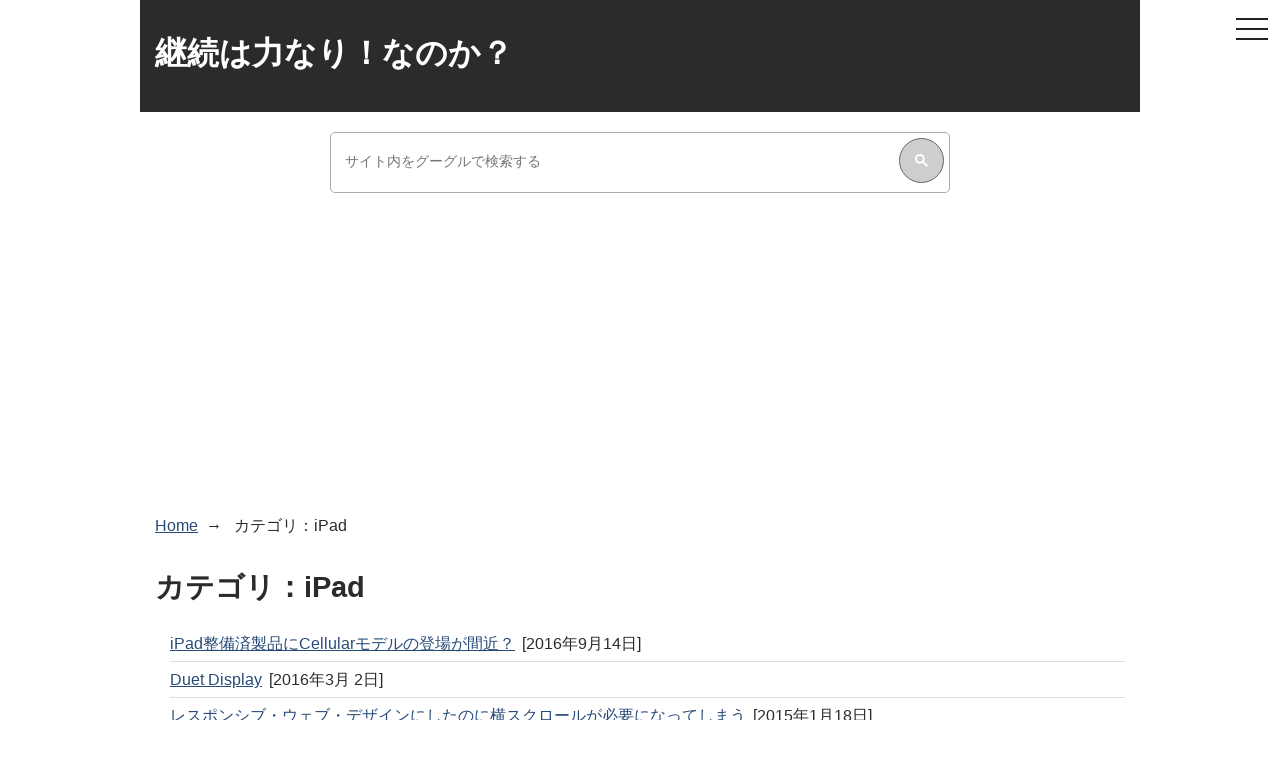

--- FILE ---
content_type: text/html
request_url: https://www.drivemenuts.com/blog/archives/apple/ipad/
body_size: 74512
content:
<!DOCTYPE html>



<html lang="ja">
  <head>
    <meta charset="UTF-8">
    <title>カテゴリ：iPad - 継続は力なり！なのか？</title>
    <meta name="viewport" content="width=device-width,initial-scale=1">
    <link rel="stylesheet" href="https://www.drivemenuts.com/blog/styles.css">
    
    <link rel="start" href="https://www.drivemenuts.com/blog/">
    <link rel="alternate" type="application/atom+xml" title="Recent Entries" href="https://www.drivemenuts.com/blog/atom.xml" />
    <link rel="canonical" href="https://www.drivemenuts.com/blog/archives/apple/ipad/" />
    
<!--Font Awesomeここから -->
    <script src="https://use.fontawesome.com/0d344fb9d1.js"></script>
<!--Font Awesomeここまで -->
    <script src="https://ajax.googleapis.com/ajax/libs/jquery/2.2.4/jquery.min.js"></script>
    <script src="https://www.drivemenuts.com/jquery-auto-height.js"></script>
    <script src="https://www.drivemenuts.com/original_javascript.js"></script>
<!-- ハンバーガーメニューここから -->
<!-- drawer.css -->
    <link rel="stylesheet" href="https://cdnjs.cloudflare.com/ajax/libs/drawer/3.2.2/css/drawer.min.css">
<!-- iScroll -->
    <script src="https://cdnjs.cloudflare.com/ajax/libs/iScroll/5.2.0/iscroll.min.js"></script>
<!-- drawer.js -->
    <script src="https://cdnjs.cloudflare.com/ajax/libs/drawer/3.2.2/js/drawer.min.js"></script>
<!-- ハンバーガーメニューここまで -->
<!-- Google Adsense -->
<script async src="https://pagead2.googlesyndication.com/pagead/js/adsbygoogle.js"></script>
<script>
  (adsbygoogle = window.adsbygoogle || []).push({
    google_ad_client: "ca-pub-7423468854478914",
    enable_page_level_ads: true,
    overlays: {bottom: true}
  });
</script>
    <link rel="stylesheet" href="https://www.drivemenuts.com/blog/styles.css">
<script src="https://www.drivemenuts.com/blog/original_javascript_2.js"></script>
  </head>
  <body class="drawer drawer--right category-archive">

<!-- Google Tag Manager -->
<noscript><iframe src="//www.googletagmanager.com/ns.html?id=GTM-TNQB6G"
height="0" width="0" style="display:none;visibility:hidden"></iframe></noscript>
<script>(function(w,d,s,l,i){w[l]=w[l]||[];w[l].push({'gtm.start':
new Date().getTime(),event:'gtm.js'});var f=d.getElementsByTagName(s)[0],
j=d.createElement(s),dl=l!='dataLayer'?'&l='+l:'';j.async=true;j.src=
'//www.googletagmanager.com/gtm.js?id='+i+dl;f.parentNode.insertBefore(j,f);
})(window,document,'script','dataLayer','GTM-TNQB6G');</script>
<!-- End Google Tag Manager -->

    <div class="container">
      <div class="container-inner">
<header>
  <div  class="header">
  <div class="header-content">
	<h1>
		<a href="https://www.drivemenuts.com/blog/">
			
			継続は力なり！なのか？
			
		</a>
	</h1>
	
</div>
  <nav class="drawer-nav">
<ul class="drawer-menu">

<li><a class="drawer-brand" href="https://www.drivemenuts.com/">TOP</a></li>


<li><a class="drawer-menu-item" href="https://www.drivemenuts.com/blog/">継続は力なり！なのか？</a></li>



<li><a class="drawer-menu-item" href="https://www.drivemenuts.com/about/about-page.html">こちらのサイトについて</a></li>


<li><a class="drawer-menu-item" href="https://www.drivemenuts.com/contact/contact.html">お問い合せ</a></li>


</ul>
</nav>
  <div class="gcse_area">
<script async src="https://cse.google.com/cse.js?cx=003308371367094829529:b2i4p2yydsy"></script>
<div class="gcse-searchbox-only"></div>
</div><!-- /.gcse_area -->
  </div>
<!-- ハンバーガーメニューのボタンここから -->
    <button type="button" class="drawer-toggle drawer-hamburger">
      <span class="sr-only">toggle navigation</span>
      <span class="drawer-hamburger-icon"></span>
    </button>
<!-- ハンバーガーメニューのボタンここまで -->
</header>
        <div class="content">
          <div class="content-inner">
            <ul class="breadcrumb breadcrumb-list">
              <li class="breadcrumb-list-item"><a href="https://www.drivemenuts.com/blog/">Home</a></li>
              <li class="breadcrumb-list-item">カテゴリ：iPad</li>
            </ul>
            <div class="category-main main">

<section class="posts">
<h2>カテゴリ：iPad</h2>
<ol class="posts-list">

                  <li class="posts-list-item">
                    <a href="https://www.drivemenuts.com/blog/archives/2016/09/ipad-5.html">iPad整備済製品にCellularモデルの登場が間近？</a>
                    <span class="entry_date"><time datetime="2016-09-14T02:06:18+09:00">[2016年9月14日]</time></span>
                  </li>

                  <li class="posts-list-item">
                    <a href="https://www.drivemenuts.com/blog/archives/2016/03/duet-display.html">Duet Display</a>
                    <span class="entry_date"><time datetime="2016-03-02T02:27:10+09:00">[2016年3月 2日]</time></span>
                  </li>

                  <li class="posts-list-item">
                    <a href="https://www.drivemenuts.com/blog/archives/2015/01/post-467.html">レスポンシブ・ウェブ・デザインにしたのに横スクロールが必要になってしまう</a>
                    <span class="entry_date"><time datetime="2015-01-18T17:49:06+09:00">[2015年1月18日]</time></span>
                  </li>

                  <li class="posts-list-item">
                    <a href="https://www.drivemenuts.com/blog/archives/2014/10/flickr-ios-app-for-ipad.html">Flickr iOS app for iPad</a>
                    <span class="entry_date"><time datetime="2014-10-30T15:06:16+09:00">[2014年10月30日]</time></span>
                  </li>

                  <li class="posts-list-item">
                    <a href="https://www.drivemenuts.com/blog/archives/2014/07/ipadipad-minisim.html">iPadとiPad miniのSIMロックフリー版が発売になったそうな</a>
                    <span class="entry_date"><time datetime="2014-07-01T18:11:24+09:00">[2014年7月 1日]</time></span>
                  </li>

                  <li class="posts-list-item">
                    <a href="https://www.drivemenuts.com/blog/archives/2014/06/apple-store-omotesando.html">Apple Store, Omotesando／アップルストアー・表参道</a>
                    <span class="entry_date"><time datetime="2014-06-13T13:22:02+09:00">[2014年6月13日]</time></span>
                  </li>

                  <li class="posts-list-item">
                    <a href="https://www.drivemenuts.com/blog/archives/2014/05/xcodeios.html">XcodeとiOSシミュレータ</a>
                    <span class="entry_date"><time datetime="2014-05-05T15:20:25+09:00">[2014年5月 5日]</time></span>
                  </li>

                  <li class="posts-list-item">
                    <a href="https://www.drivemenuts.com/blog/archives/2014/04/post-454.html">ライトニング・ケーブルの腐食</a>
                    <span class="entry_date"><time datetime="2014-04-18T15:56:17+09:00">[2014年4月18日]</time></span>
                  </li>

                  <li class="posts-list-item">
                    <a href="https://www.drivemenuts.com/blog/archives/2013/11/ios-704.html">iOS 7.0.4のアップデートが来てますね</a>
                    <span class="entry_date"><time datetime="2013-11-19T19:37:31+09:00">[2013年11月19日]</time></span>
                  </li>

                  <li class="posts-list-item">
                    <a href="https://www.drivemenuts.com/blog/archives/2013/11/ios.html">iOSのコントロールセンター</a>
                    <span class="entry_date"><time datetime="2013-11-07T12:01:03+09:00">[2013年11月 7日]</time></span>
                  </li>

</ol>
</section>
              <nav class="page-navigation entry-navigation pagination content-nav">
  <ul class="pagination-list">
<li class="page-navigation-list-item page-navigation-prev"><a rel="prev" href="https://www.drivemenuts.com/cgi-bin/mt/mt-search.cgi?IncludeBlogs=2&amp;template_id=12&amp;limit=10&amp;archive_type=Category&amp;category=35&amp;page=2">過去の記事</a></li>
  </ul>
</nav>

            </div>
<div class="contents_footer">
<div class="counter_wrapper widget">
<p>2004/02/13にMovableTypeでこのブログを始めてから<span id="counter">カウンター</span>日が経ちました。</p>
<p>公開記事数は<span class="entries">記事数</span>件で、<span class="day_per_entry">日/記事数</span>日に1エントリーのペースで記事を書いていることになります。</p>
<p class="entrylink"><a href="https://www.drivemenuts.com/blog/archives/2017/02/142004.html">※こちらのカウンターについて</a></p>
</div>
<div class="applebeat_com widget">
<p>Movable Typeの構築、テンプレートカスタマイズほか、コーポレートサイト、店舗サイト等のWEBサイトの構築を承ります。</p>
<p>下記サイトより、お気軽にお問い合わせ・ご依頼ください。</p>
<p class="entrylink"><a href="https://www.applebeat.com/contact.html" target="_blank">お問い合わせフォーム：applebeat.com</a></p>
</div>

</div>
          </div>
        </div>
        <div class="archive_links content">

<div class="recent_entries_link archive_link_block">
<nav class="widget-recent-entries widget">
  <h3 class="widget-header">最近の記事</h3>
  <div class="widget-content">
    <ul class="widget-list">

      <li class="widget-list-item"><a href="https://www.drivemenuts.com/blog/archives/2024/12/change-the-form-items-for-each-entry.html">記事毎に MovableType.net フォームの入力項目を変える</a></li>



      <li class="widget-list-item"><a href="https://www.drivemenuts.com/blog/archives/2024/06/like-webpage-archives.html">ウェブページに親子関係を持たせて子ページを親ページに読み込ませる</a></li>



      <li class="widget-list-item"><a href="https://www.drivemenuts.com/blog/archives/2023/12/movabletypenet-thumbnail-img-design.html">MovableType.net の新機能 [サムネイル画像] のデザインを変えてみた</a></li>



      <li class="widget-list-item"><a href="https://www.drivemenuts.com/blog/archives/2023/02/movabletypenet-form-custom-css.html">MovableType.netフォームのカスタムCSSをテンプレートで管理する</a></li>



      <li class="widget-list-item"><a href="https://www.drivemenuts.com/blog/archives/2022/12/movable-type-advent-calendar-2022.html">複数の記事アーカイブテンプレートでリダイレクト - MovableType.net</a></li>

    </ul>
  </div>
</nav>




</div><!-- /recent_entries_link -->

<div class="tag_cloud_archives_link archive_link_block">
<nav class="widget-tag-cloud widget">
  <h3 class="widget-header">タグクラウド</h3>
  <div class="widget-content">
    <ul class="widget-list">

      <li class="widget-list-item tag rank-5"><a href="https://www.drivemenuts.com/cgi-bin/mt/mt-search.cgi?IncludeBlogs=2&amp;tag=Adobe&amp;limit=20">Adobe</a></li>



      <li class="widget-list-item tag rank-1"><a href="https://www.drivemenuts.com/cgi-bin/mt/mt-search.cgi?IncludeBlogs=2&amp;tag=Apple&amp;limit=20">Apple</a></li>



      <li class="widget-list-item tag rank-7"><a href="https://www.drivemenuts.com/cgi-bin/mt/mt-search.cgi?IncludeBlogs=2&amp;tag=Apple%20TV&amp;limit=20">Apple TV</a></li>



      <li class="widget-list-item tag rank-7"><a href="https://www.drivemenuts.com/cgi-bin/mt/mt-search.cgi?IncludeBlogs=2&amp;tag=Apple%E7%B4%94%E6%AD%A3%E3%82%A2%E3%83%97%E3%83%AA%E3%82%B1%E3%83%BC%E3%82%B7%E3%83%A7%E3%83%B3&amp;limit=20">Apple純正アプリケーション</a></li>



      <li class="widget-list-item tag rank-7"><a href="https://www.drivemenuts.com/cgi-bin/mt/mt-search.cgi?IncludeBlogs=2&amp;tag=boston&amp;limit=20">boston</a></li>



      <li class="widget-list-item tag rank-7"><a href="https://www.drivemenuts.com/cgi-bin/mt/mt-search.cgi?IncludeBlogs=2&amp;tag=CHAR&amp;limit=20">CHAR</a></li>



      <li class="widget-list-item tag rank-7"><a href="https://www.drivemenuts.com/cgi-bin/mt/mt-search.cgi?IncludeBlogs=2&amp;tag=Dropbox%EF%BC%8F%E3%83%89%E3%83%AD%E3%83%83%E3%83%97%E3%83%9C%E3%83%83%E3%82%AF%E3%82%B9&amp;limit=20">Dropbox／ドロップボックス</a></li>



      <li class="widget-list-item tag rank-7"><a href="https://www.drivemenuts.com/cgi-bin/mt/mt-search.cgi?IncludeBlogs=2&amp;tag=Edge&amp;limit=20">Edge</a></li>



      <li class="widget-list-item tag rank-7"><a href="https://www.drivemenuts.com/cgi-bin/mt/mt-search.cgi?IncludeBlogs=2&amp;tag=facebook&amp;limit=20">facebook</a></li>



      <li class="widget-list-item tag rank-7"><a href="https://www.drivemenuts.com/cgi-bin/mt/mt-search.cgi?IncludeBlogs=2&amp;tag=Firefox&amp;limit=20">Firefox</a></li>



      <li class="widget-list-item tag rank-7"><a href="https://www.drivemenuts.com/cgi-bin/mt/mt-search.cgi?IncludeBlogs=2&amp;tag=Flickr&amp;limit=20">Flickr</a></li>



      <li class="widget-list-item tag rank-4"><a href="https://www.drivemenuts.com/cgi-bin/mt/mt-search.cgi?IncludeBlogs=2&amp;tag=FREITAG&amp;limit=20">FREITAG</a></li>



      <li class="widget-list-item tag rank-6"><a href="https://www.drivemenuts.com/cgi-bin/mt/mt-search.cgi?IncludeBlogs=2&amp;tag=GitHub&amp;limit=20">GitHub</a></li>



      <li class="widget-list-item tag rank-7"><a href="https://www.drivemenuts.com/cgi-bin/mt/mt-search.cgi?IncludeBlogs=2&amp;tag=Google&amp;limit=20">Google</a></li>



      <li class="widget-list-item tag rank-7"><a href="https://www.drivemenuts.com/cgi-bin/mt/mt-search.cgi?IncludeBlogs=2&amp;tag=IKEA&amp;limit=20">IKEA</a></li>



      <li class="widget-list-item tag rank-6"><a href="https://www.drivemenuts.com/cgi-bin/mt/mt-search.cgi?IncludeBlogs=2&amp;tag=iPad&amp;limit=20">iPad</a></li>



      <li class="widget-list-item tag rank-6"><a href="https://www.drivemenuts.com/cgi-bin/mt/mt-search.cgi?IncludeBlogs=2&amp;tag=iPhone&amp;limit=20">iPhone</a></li>



      <li class="widget-list-item tag rank-6"><a href="https://www.drivemenuts.com/cgi-bin/mt/mt-search.cgi?IncludeBlogs=2&amp;tag=iPhone%203G&amp;limit=20">iPhone 3G</a></li>



      <li class="widget-list-item tag rank-7"><a href="https://www.drivemenuts.com/cgi-bin/mt/mt-search.cgi?IncludeBlogs=2&amp;tag=iPod&amp;limit=20">iPod</a></li>



      <li class="widget-list-item tag rank-7"><a href="https://www.drivemenuts.com/cgi-bin/mt/mt-search.cgi?IncludeBlogs=2&amp;tag=iPod%20nano&amp;limit=20">iPod nano</a></li>



      <li class="widget-list-item tag rank-7"><a href="https://www.drivemenuts.com/cgi-bin/mt/mt-search.cgi?IncludeBlogs=2&amp;tag=LIVE&amp;limit=20">LIVE</a></li>



      <li class="widget-list-item tag rank-7"><a href="https://www.drivemenuts.com/cgi-bin/mt/mt-search.cgi?IncludeBlogs=2&amp;tag=Mac&amp;limit=20">Mac</a></li>



      <li class="widget-list-item tag rank-7"><a href="https://www.drivemenuts.com/cgi-bin/mt/mt-search.cgi?IncludeBlogs=2&amp;tag=MAMP&amp;limit=20">MAMP</a></li>



      <li class="widget-list-item tag rank-7"><a href="https://www.drivemenuts.com/cgi-bin/mt/mt-search.cgi?IncludeBlogs=2&amp;tag=manchester&amp;limit=20">manchester</a></li>



      <li class="widget-list-item tag rank-7"><a href="https://www.drivemenuts.com/cgi-bin/mt/mt-search.cgi?IncludeBlogs=2&amp;tag=Microsoft&amp;limit=20">Microsoft</a></li>



      <li class="widget-list-item tag rank-3"><a href="https://www.drivemenuts.com/cgi-bin/mt/mt-search.cgi?IncludeBlogs=2&amp;tag=Movable%20Type&amp;limit=20">Movable Type</a></li>



      <li class="widget-list-item tag rank-5"><a href="https://www.drivemenuts.com/cgi-bin/mt/mt-search.cgi?IncludeBlogs=2&amp;tag=Movable%20Type%20Advent%20Calendar&amp;limit=20">Movable Type Advent Calendar</a></li>



      <li class="widget-list-item tag rank-7"><a href="https://www.drivemenuts.com/cgi-bin/mt/mt-search.cgi?IncludeBlogs=2&amp;tag=Movable%20Type%E3%81%AE%E3%83%88%E3%83%A9%E3%83%96%E3%83%AB&amp;limit=20">Movable Typeのトラブル</a></li>



      <li class="widget-list-item tag rank-6"><a href="https://www.drivemenuts.com/cgi-bin/mt/mt-search.cgi?IncludeBlogs=2&amp;tag=MovableType&amp;limit=20">MovableType</a></li>



      <li class="widget-list-item tag rank-7"><a href="https://www.drivemenuts.com/cgi-bin/mt/mt-search.cgi?IncludeBlogs=2&amp;tag=MTDDC&amp;limit=20">MTDDC</a></li>



      <li class="widget-list-item tag rank-7"><a href="https://www.drivemenuts.com/cgi-bin/mt/mt-search.cgi?IncludeBlogs=2&amp;tag=NIKE%2B&amp;limit=20">NIKE+</a></li>



      <li class="widget-list-item tag rank-7"><a href="https://www.drivemenuts.com/cgi-bin/mt/mt-search.cgi?IncludeBlogs=2&amp;tag=Pinterest&amp;limit=20">Pinterest</a></li>



      <li class="widget-list-item tag rank-6"><a href="https://www.drivemenuts.com/cgi-bin/mt/mt-search.cgi?IncludeBlogs=2&amp;tag=Pixar%EF%BC%8F%E3%83%94%E3%82%AF%E3%82%B5%E3%83%BC&amp;limit=20">Pixar／ピクサー</a></li>



      <li class="widget-list-item tag rank-7"><a href="https://www.drivemenuts.com/cgi-bin/mt/mt-search.cgi?IncludeBlogs=2&amp;tag=six%20apart&amp;limit=20">six apart</a></li>



      <li class="widget-list-item tag rank-7"><a href="https://www.drivemenuts.com/cgi-bin/mt/mt-search.cgi?IncludeBlogs=2&amp;tag=Slideshare&amp;limit=20">Slideshare</a></li>



      <li class="widget-list-item tag rank-7"><a href="https://www.drivemenuts.com/cgi-bin/mt/mt-search.cgi?IncludeBlogs=2&amp;tag=You%20Tube&amp;limit=20">You Tube</a></li>



      <li class="widget-list-item tag rank-7"><a href="https://www.drivemenuts.com/cgi-bin/mt/mt-search.cgi?IncludeBlogs=2&amp;tag=%E3%82%A2%E3%83%A1%E3%83%AA%E3%82%AB&amp;limit=20">アメリカ</a></li>



      <li class="widget-list-item tag rank-3"><a href="https://www.drivemenuts.com/cgi-bin/mt/mt-search.cgi?IncludeBlogs=2&amp;tag=%E3%82%A4%E3%83%B3%E3%82%BF%E3%83%BC%E3%83%8D%E3%83%83%E3%83%88&amp;limit=20">インターネット</a></li>



      <li class="widget-list-item tag rank-5"><a href="https://www.drivemenuts.com/cgi-bin/mt/mt-search.cgi?IncludeBlogs=2&amp;tag=%E3%82%AB%E3%83%A1%E3%83%A9&amp;limit=20">カメラ</a></li>



      <li class="widget-list-item tag rank-6"><a href="https://www.drivemenuts.com/cgi-bin/mt/mt-search.cgi?IncludeBlogs=2&amp;tag=%E3%82%AB%E3%83%AC%E3%83%BC&amp;limit=20">カレー</a></li>



      <li class="widget-list-item tag rank-7"><a href="https://www.drivemenuts.com/cgi-bin/mt/mt-search.cgi?IncludeBlogs=2&amp;tag=%E3%82%AC%E3%82%B9%E3%83%88&amp;limit=20">ガスト</a></li>



      <li class="widget-list-item tag rank-4"><a href="https://www.drivemenuts.com/cgi-bin/mt/mt-search.cgi?IncludeBlogs=2&amp;tag=%E3%82%B0%E3%83%AB%E3%83%A1&amp;limit=20">グルメ</a></li>



      <li class="widget-list-item tag rank-5"><a href="https://www.drivemenuts.com/cgi-bin/mt/mt-search.cgi?IncludeBlogs=2&amp;tag=%E3%82%B3%E3%83%B3%E3%83%94%E3%83%A5%E3%83%BC%E3%82%BF%E3%83%BC%E9%96%A2%E4%BF%82&amp;limit=20">コンピューター関係</a></li>



      <li class="widget-list-item tag rank-5"><a href="https://www.drivemenuts.com/cgi-bin/mt/mt-search.cgi?IncludeBlogs=2&amp;tag=%E3%82%B9%E3%83%9D%E3%83%BC%E3%83%84&amp;limit=20">スポーツ</a></li>



      <li class="widget-list-item tag rank-6"><a href="https://www.drivemenuts.com/cgi-bin/mt/mt-search.cgi?IncludeBlogs=2&amp;tag=%E3%83%87%E3%82%A3%E3%82%BA%E3%83%8B%E3%83%BC&amp;limit=20">ディズニー</a></li>



      <li class="widget-list-item tag rank-5"><a href="https://www.drivemenuts.com/cgi-bin/mt/mt-search.cgi?IncludeBlogs=2&amp;tag=%E3%83%87%E3%82%B8%E3%82%AB%E3%83%A1&amp;limit=20">デジカメ</a></li>



      <li class="widget-list-item tag rank-6"><a href="https://www.drivemenuts.com/cgi-bin/mt/mt-search.cgi?IncludeBlogs=2&amp;tag=%E3%83%8F%E3%83%B3%E3%83%90%E3%83%BC%E3%82%AC%E3%83%BC&amp;limit=20">ハンバーガー</a></li>



      <li class="widget-list-item tag rank-7"><a href="https://www.drivemenuts.com/cgi-bin/mt/mt-search.cgi?IncludeBlogs=2&amp;tag=%E3%83%93%E3%83%87%E3%82%AA%E3%82%AB%E3%83%A1%E3%83%A9&amp;limit=20">ビデオカメラ</a></li>



      <li class="widget-list-item tag rank-7"><a href="https://www.drivemenuts.com/cgi-bin/mt/mt-search.cgi?IncludeBlogs=2&amp;tag=%E3%83%95%E3%82%A1%E3%83%9F%E3%83%AC%E3%82%B9&amp;limit=20">ファミレス</a></li>



      <li class="widget-list-item tag rank-4"><a href="https://www.drivemenuts.com/cgi-bin/mt/mt-search.cgi?IncludeBlogs=2&amp;tag=%E3%83%95%E3%83%A9%E3%82%A4%E3%82%BF%E3%83%BC%E3%82%B0&amp;limit=20">フライターグ</a></li>



      <li class="widget-list-item tag rank-7"><a href="https://www.drivemenuts.com/cgi-bin/mt/mt-search.cgi?IncludeBlogs=2&amp;tag=%E3%83%9C%E3%82%B9%E3%83%88%E3%83%B3&amp;limit=20">ボストン</a></li>



      <li class="widget-list-item tag rank-7"><a href="https://www.drivemenuts.com/cgi-bin/mt/mt-search.cgi?IncludeBlogs=2&amp;tag=%E3%83%9E%E3%83%B3%E3%83%81%E3%82%A7%E3%82%B9%E3%82%BF%E3%83%BC&amp;limit=20">マンチェスター</a></li>



      <li class="widget-list-item tag rank-3"><a href="https://www.drivemenuts.com/cgi-bin/mt/mt-search.cgi?IncludeBlogs=2&amp;tag=%E3%83%A0%E3%83%BC%E3%83%90%E3%83%96%E3%83%AB%E3%82%BF%E3%82%A4%E3%83%97&amp;limit=20">ムーバブルタイプ</a></li>



      <li class="widget-list-item tag rank-4"><a href="https://www.drivemenuts.com/cgi-bin/mt/mt-search.cgi?IncludeBlogs=2&amp;tag=%E3%83%A9%E3%83%BC%E3%83%A1%E3%83%B3&amp;limit=20">ラーメン</a></li>



      <li class="widget-list-item tag rank-5"><a href="https://www.drivemenuts.com/cgi-bin/mt/mt-search.cgi?IncludeBlogs=2&amp;tag=%E5%8B%95%E7%94%BB&amp;limit=20">動画</a></li>



      <li class="widget-list-item tag rank-6"><a href="https://www.drivemenuts.com/cgi-bin/mt/mt-search.cgi?IncludeBlogs=2&amp;tag=%E5%9B%BD%E9%81%9316%E5%8F%B7&amp;limit=20">国道16号</a></li>



      <li class="widget-list-item tag rank-3"><a href="https://www.drivemenuts.com/cgi-bin/mt/mt-search.cgi?IncludeBlogs=2&amp;tag=%E6%98%A0%E7%94%BB&amp;limit=20">映画</a></li>



      <li class="widget-list-item tag rank-7"><a href="https://www.drivemenuts.com/cgi-bin/mt/mt-search.cgi?IncludeBlogs=2&amp;tag=%E6%B4%8B%E7%94%BB&amp;limit=20">洋画</a></li>



      <li class="widget-list-item tag rank-6"><a href="https://www.drivemenuts.com/cgi-bin/mt/mt-search.cgi?IncludeBlogs=2&amp;tag=%E7%84%A1%E5%8D%B0%E8%89%AF%E5%93%81&amp;limit=20">無印良品</a></li>



      <li class="widget-list-item tag rank-3"><a href="https://www.drivemenuts.com/cgi-bin/mt/mt-search.cgi?IncludeBlogs=2&amp;tag=%E8%BB%8A%E9%96%A2%E4%BF%82&amp;limit=20">車関係</a></li>



      <li class="widget-list-item tag rank-4"><a href="https://www.drivemenuts.com/cgi-bin/mt/mt-search.cgi?IncludeBlogs=2&amp;tag=%E9%9F%B3%E6%A5%BD&amp;limit=20">音楽</a></li>

    </ul>
  </div>
</nav>



</div><!-- /tag_cloud_archives_link -->

<div class="category_archives_link archive_link_block">
<nav class="widget-archive-category widget">
  <h3 class="widget-header">カテゴリアーカイブリスト</h3>
  <div class="widget-content">
    

      
    <ul class="widget-list">
      
          
      
      
       <li class="widget-list-item has_sub_cat"><a href="https://www.drivemenuts.com/blog/archives/movable-type/">Movable Type (159)</a>
      
      
      

      
    <ul class="widget-list">
      
          
      
      
      <li class="widget-list-item no_sub_cat"><a href="https://www.drivemenuts.com/blog/archives/movable-type/movable-type-7/">Movable Type 7 (7)</a>
      
      
      
      </li>
      
    

      
          
      
      
      <li class="widget-list-item no_sub_cat"><a href="https://www.drivemenuts.com/blog/archives/movable-type/data-api/">Data API (3)</a>
      
      
      
      </li>
      
    

      
          
      
      
      <li class="widget-list-item no_sub_cat"><a href="https://www.drivemenuts.com/blog/archives/movable-type/mt-1/">MTタグ (16)</a>
      
      
      
      </li>
      
    

      
          
      
      
      <li class="widget-list-item no_sub_cat"><a href="https://www.drivemenuts.com/blog/archives/movable-type/mtcafe/">MTCafe (9)</a>
      
      
      
      </li>
      
    

      
          
      
      
      <li class="widget-list-item no_sub_cat"><a href="https://www.drivemenuts.com/blog/archives/movable-type/movabletype-tips/">MovableType Tips (55)</a>
      
      
      
      </li>
      
    

      
          
      
      
      <li class="widget-list-item no_sub_cat"><a href="https://www.drivemenuts.com/blog/archives/movable-type/mt/">MTのトラブル (16)</a>
      
      
      
      </li>
      
    

      
          
      
      
      <li class="widget-list-item no_sub_cat"><a href="https://www.drivemenuts.com/blog/archives/movable-type/zenback/">Zenback (5)</a>
      
      
      
      </li>
      
    

      
          
      
      
      <li class="widget-list-item no_sub_cat"><a href="https://www.drivemenuts.com/blog/archives/movable-type/cat81/">MTイベント (12)</a>
      
      
      
      </li>
      
    

      
          
      
      
      <li class="widget-list-item no_sub_cat"><a href="https://www.drivemenuts.com/blog/archives/movable-type/plugin/">Plugin for MovableType (24)</a>
      
      
      
      </li>
      
    

      
          
      
      
      <li class="widget-list-item no_sub_cat"><a href="https://www.drivemenuts.com/blog/archives/movable-type/-for-mt/">テーマ for MT (4)</a>
      
      
      
      </li>
      
    

      
          
      
      
      <li class="widget-list-item no_sub_cat"><a href="https://www.drivemenuts.com/blog/archives/movable-type/cat86/">MovableType書籍 (4)</a>
      
      
      
      </li>
      
    

      
          
      
      
      <li class="widget-list-item no_sub_cat"><a href="https://www.drivemenuts.com/blog/archives/movable-type/mtddc/">MTDDC (4)</a>
      
      
      
      </li>
      
    

      
          
      
      
      <li class="widget-list-item no_sub_cat"><a href="https://www.drivemenuts.com/blog/archives/movable-type/movabletypenet/">MovableType.net (17)</a>
      
      
      
      </li>
      
    </ul>
      
    
      </li>
      
    

      
          
      
      
       <li class="widget-list-item has_sub_cat"><a href="https://www.drivemenuts.com/blog/archives/apple/">Apple (397)</a>
      
      
      

      
    <ul class="widget-list">
      
          
      
      
      <li class="widget-list-item no_sub_cat"><a href="https://www.drivemenuts.com/blog/archives/apple/macos/">macOS (3)</a>
      
      
      
      </li>
      
    

      
          
      
      
      <li class="widget-list-item no_sub_cat"><a href="https://www.drivemenuts.com/blog/archives/apple/ilife/">iLife (9)</a>
      
      
      
      </li>
      
    

      
          
      
      
      <li class="widget-list-item no_sub_cat"><a href="https://www.drivemenuts.com/blog/archives/apple/itunes/">iTunes (8)</a>
      
      
      
      </li>
      
    

      
          
      
      
      <li class="widget-list-item no_sub_cat"><a href="https://www.drivemenuts.com/blog/archives/apple/cat32/">Macアクセサリー (4)</a>
      
      
      
      </li>
      
    

      
          
      
      
       <li class="widget-list-item has_sub_cat"><a href="https://www.drivemenuts.com/blog/archives/apple/macbook/">MacBook (21)</a>
      
      
      

      
    <ul class="widget-list">
      
          
      
      
      <li class="widget-list-item no_sub_cat"><a href="https://www.drivemenuts.com/blog/archives/apple/macbook/macbook-air/">MacBook Air (11)</a>
      
      
      
      </li>
      
    

      
          
      
      
      <li class="widget-list-item no_sub_cat"><a href="https://www.drivemenuts.com/blog/archives/apple/macbook/macbook-1/">MacBook (5)</a>
      
      
      
      </li>
      
    

      
          
      
      
      <li class="widget-list-item no_sub_cat"><a href="https://www.drivemenuts.com/blog/archives/apple/macbook/macbook-pro/">MacBook Pro (11)</a>
      
      
      
      </li>
      
    </ul>
      
    
      </li>
      
    

      
          
      
      
       <li class="widget-list-item has_sub_cat"><a href="https://www.drivemenuts.com/blog/archives/apple/ipad/">iPad (31)</a>
      
      
      

      
    <ul class="widget-list">
      
          
      
      
      <li class="widget-list-item no_sub_cat"><a href="https://www.drivemenuts.com/blog/archives/apple/ipad/ipad-pro/">iPad Pro (1)</a>
      
      
      
      </li>
      
    

      
          
      
      
      <li class="widget-list-item no_sub_cat"><a href="https://www.drivemenuts.com/blog/archives/apple/ipad/ipad-mini/">iPad mini (10)</a>
      
      
      
      </li>
      
    

      
          
      
      
      <li class="widget-list-item no_sub_cat"><a href="https://www.drivemenuts.com/blog/archives/apple/ipad/ipad-1/">iPadアクセサリー (1)</a>
      
      
      
      </li>
      
    

      
          
      
      
      <li class="widget-list-item no_sub_cat"><a href="https://www.drivemenuts.com/blog/archives/apple/ipad/ipad-app/">iPad App (3)</a>
      
      
      
      </li>
      
    </ul>
      
    
      </li>
      
    

      
          
      
      
       <li class="widget-list-item has_sub_cat"><a href="https://www.drivemenuts.com/blog/archives/apple/safari/">Safari (7)</a>
      
      
      

      
    <ul class="widget-list">
      
          
      
      
      <li class="widget-list-item no_sub_cat"><a href="https://www.drivemenuts.com/blog/archives/apple/safari/safari-1/">Safari (6)</a>
      
      
      
      </li>
      
    

      
          
      
      
      <li class="widget-list-item no_sub_cat"><a href="https://www.drivemenuts.com/blog/archives/apple/safari/mobile-safari/">Mobile Safari (3)</a>
      
      
      
      </li>
      
    </ul>
      
    
      </li>
      
    

      
          
      
      
      <li class="widget-list-item no_sub_cat"><a href="https://www.drivemenuts.com/blog/archives/apple/mac-pro/">Mac Pro (2)</a>
      
      
      
      </li>
      
    

      
          
      
      
      <li class="widget-list-item no_sub_cat"><a href="https://www.drivemenuts.com/blog/archives/apple/icloud/">iCloud (2)</a>
      
      
      
      </li>
      
    

      
          
      
      
      <li class="widget-list-item no_sub_cat"><a href="https://www.drivemenuts.com/blog/archives/apple/apple-store/">Apple Store (8)</a>
      
      
      
      </li>
      
    

      
          
      
      
      <li class="widget-list-item no_sub_cat"><a href="https://www.drivemenuts.com/blog/archives/apple/powermac/">PowerMac (4)</a>
      
      
      
      </li>
      
    

      
          
      
      
       <li class="widget-list-item has_sub_cat"><a href="https://www.drivemenuts.com/blog/archives/apple/ipod/">iPod (27)</a>
      
      
      

      
    <ul class="widget-list">
      
          
      
      
      <li class="widget-list-item no_sub_cat"><a href="https://www.drivemenuts.com/blog/archives/apple/ipod/ipod-1/">iPodアクセサリー (4)</a>
      
      
      
      </li>
      
    </ul>
      
    
      </li>
      
    

      
          
      
      
      <li class="widget-list-item no_sub_cat"><a href="https://www.drivemenuts.com/blog/archives/apple/final-cut-pro/">Final Cut Pro (4)</a>
      
      
      
      </li>
      
    

      
          
      
      
      <li class="widget-list-item no_sub_cat"><a href="https://www.drivemenuts.com/blog/archives/apple/quicktime/">QuickTime (2)</a>
      
      
      
      </li>
      
    

      
          
      
      
      <li class="widget-list-item no_sub_cat"><a href="https://www.drivemenuts.com/blog/archives/apple/ibook/">iBook (2)</a>
      
      
      
      </li>
      
    

      
          
      
      
      <li class="widget-list-item no_sub_cat"><a href="https://www.drivemenuts.com/blog/archives/apple/powerbook/">PowerBook (1)</a>
      
      
      
      </li>
      
    

      
          
      
      
      <li class="widget-list-item no_sub_cat"><a href="https://www.drivemenuts.com/blog/archives/apple/timemachine/">TimeMachine (1)</a>
      
      
      
      </li>
      
    

      
          
      
      
       <li class="widget-list-item has_sub_cat"><a href="https://www.drivemenuts.com/blog/archives/apple/mac-os-x/">Mac OS X (48)</a>
      
      
      

      
    <ul class="widget-list">
      
          
      
      
      <li class="widget-list-item no_sub_cat"><a href="https://www.drivemenuts.com/blog/archives/apple/mac-os-x/lion/">Lion (4)</a>
      
      
      
      </li>
      
    

      
          
      
      
      <li class="widget-list-item no_sub_cat"><a href="https://www.drivemenuts.com/blog/archives/apple/mac-os-x/snow-leopard/">Snow Leopard (9)</a>
      
      
      
      </li>
      
    

      
          
      
      
      <li class="widget-list-item no_sub_cat"><a href="https://www.drivemenuts.com/blog/archives/apple/mac-os-x/leopard/">Leopard (1)</a>
      
      
      
      </li>
      
    

      
          
      
      
      <li class="widget-list-item no_sub_cat"><a href="https://www.drivemenuts.com/blog/archives/apple/mac-os-x/panther/">Panther (7)</a>
      
      
      
      </li>
      
    

      
          
      
      
      <li class="widget-list-item no_sub_cat"><a href="https://www.drivemenuts.com/blog/archives/apple/mac-os-x/tiger/">Tiger (7)</a>
      
      
      
      </li>
      
    

      
          
      
      
      <li class="widget-list-item no_sub_cat"><a href="https://www.drivemenuts.com/blog/archives/apple/mac-os-x/mountain-lion/">Mountain Lion (4)</a>
      
      
      
      </li>
      
    

      
          
      
      
      <li class="widget-list-item no_sub_cat"><a href="https://www.drivemenuts.com/blog/archives/apple/mac-os-x/mavericks/">Mavericks (5)</a>
      
      
      
      </li>
      
    </ul>
      
    
      </li>
      
    

      
          
      
      
      <li class="widget-list-item no_sub_cat"><a href="https://www.drivemenuts.com/blog/archives/apple/ios/">iOS (19)</a>
      
      
      
      </li>
      
    

      
          
      
      
       <li class="widget-list-item has_sub_cat"><a href="https://www.drivemenuts.com/blog/archives/apple/cat41/">アップル純正アプリ (26)</a>
      
      
      

      
    <ul class="widget-list">
      
          
      
      
      <li class="widget-list-item no_sub_cat"><a href="https://www.drivemenuts.com/blog/archives/apple/cat41/keychain/">Keychain／キーチェーンアクセス (1)</a>
      
      
      
      </li>
      
    

      
          
      
      
      <li class="widget-list-item no_sub_cat"><a href="https://www.drivemenuts.com/blog/archives/apple/cat41/facetime/">FaceTime (1)</a>
      
      
      
      </li>
      
    

      
          
      
      
      <li class="widget-list-item no_sub_cat"><a href="https://www.drivemenuts.com/blog/archives/apple/cat41/iphoto/">iPhoto (4)</a>
      
      
      
      </li>
      
    

      
          
      
      
      <li class="widget-list-item no_sub_cat"><a href="https://www.drivemenuts.com/blog/archives/apple/cat41/preview/">プレビュー／Preview (3)</a>
      
      
      
      </li>
      
    

      
          
      
      
      <li class="widget-list-item no_sub_cat"><a href="https://www.drivemenuts.com/blog/archives/apple/cat41/cat103/">イメージキャプチャ (3)</a>
      
      
      
      </li>
      
    

      
          
      
      
      <li class="widget-list-item no_sub_cat"><a href="https://www.drivemenuts.com/blog/archives/apple/cat41/imovie/">iMovie (3)</a>
      
      
      
      </li>
      
    

      
          
      
      
      <li class="widget-list-item no_sub_cat"><a href="https://www.drivemenuts.com/blog/archives/apple/cat41/dashboard/">Dashboard (1)</a>
      
      
      
      </li>
      
    

      
          
      
      
      <li class="widget-list-item no_sub_cat"><a href="https://www.drivemenuts.com/blog/archives/apple/cat41/automator/">Automator (2)</a>
      
      
      
      </li>
      
    

      
          
      
      
      <li class="widget-list-item no_sub_cat"><a href="https://www.drivemenuts.com/blog/archives/apple/cat41/mail/">mail (3)</a>
      
      
      
      </li>
      
    

      
          
      
      
      <li class="widget-list-item no_sub_cat"><a href="https://www.drivemenuts.com/blog/archives/apple/cat41/xcode/">Xcode (1)</a>
      
      
      
      </li>
      
    

      
          
      
      
      <li class="widget-list-item no_sub_cat"><a href="https://www.drivemenuts.com/blog/archives/apple/cat41/app/">連絡先.app (2)</a>
      
      
      
      </li>
      
    

      
          
      
      
      <li class="widget-list-item no_sub_cat"><a href="https://www.drivemenuts.com/blog/archives/apple/cat41/keynote/">Keynote (3)</a>
      
      
      
      </li>
      
    

      
          
      
      
      <li class="widget-list-item no_sub_cat"><a href="https://www.drivemenuts.com/blog/archives/apple/cat41/garageband/">GarageBand (1)</a>
      
      
      
      </li>
      
    </ul>
      
    
      </li>
      
    

      
          
      
      
      <li class="widget-list-item no_sub_cat"><a href="https://www.drivemenuts.com/blog/archives/apple/mac-app-store/">Mac App Store (9)</a>
      
      
      
      </li>
      
    

      
          
      
      
      <li class="widget-list-item no_sub_cat"><a href="https://www.drivemenuts.com/blog/archives/apple/imac/">iMac (5)</a>
      
      
      
      </li>
      
    

      
          
      
      
      <li class="widget-list-item no_sub_cat"><a href="https://www.drivemenuts.com/blog/archives/apple/mac-mini/">Mac mini (1)</a>
      
      
      
      </li>
      
    

      
          
      
      
       <li class="widget-list-item has_sub_cat"><a href="https://www.drivemenuts.com/blog/archives/apple/iphone/">iPhone (52)</a>
      
      
      

      
    <ul class="widget-list">
      
          
      
      
      <li class="widget-list-item no_sub_cat">iPhone 13 mini
      
      
      
      </li>
      
    

      
          
      
      
      <li class="widget-list-item no_sub_cat"><a href="https://www.drivemenuts.com/blog/archives/apple/iphone/iphone5/">iPhone5 (10)</a>
      
      
      
      </li>
      
    

      
          
      
      
      <li class="widget-list-item no_sub_cat"><a href="https://www.drivemenuts.com/blog/archives/apple/iphone/iphone-6iphone-6-plus/">iPhone 6／iPhone 6 Plus (2)</a>
      
      
      
      </li>
      
    

      
          
      
      
      <li class="widget-list-item no_sub_cat"><a href="https://www.drivemenuts.com/blog/archives/apple/iphone/iphone4/">iPhone4 (7)</a>
      
      
      
      </li>
      
    

      
          
      
      
      <li class="widget-list-item no_sub_cat"><a href="https://www.drivemenuts.com/blog/archives/apple/iphone/iphone-1/">iPhoneアクセサリー (5)</a>
      
      
      
      </li>
      
    

      
          
      
      
      <li class="widget-list-item no_sub_cat"><a href="https://www.drivemenuts.com/blog/archives/apple/iphone/iphone-app/">iPhone App (13)</a>
      
      
      
      </li>
      
    </ul>
      
    
      </li>
      
    </ul>
      
    
      </li>
      
    

      
          
      
      
      <li class="widget-list-item no_sub_cat"><a href="https://www.drivemenuts.com/blog/archives/cat6/">音楽 (40)</a>
      
      
      
      </li>
      
    

      
          
      
      
       <li class="widget-list-item has_sub_cat"><a href="https://www.drivemenuts.com/blog/archives/freitag/">FREITAG (21)</a>
      
      
      

      
    <ul class="widget-list">
      
          
      
      
      <li class="widget-list-item no_sub_cat"><a href="https://www.drivemenuts.com/blog/archives/freitag/freitag-1/">FREITAGの事 (7)</a>
      
      
      
      </li>
      
    

      
          
      
      
      <li class="widget-list-item no_sub_cat"><a href="https://www.drivemenuts.com/blog/archives/freitag/freitag-2/">FREITAGコレクション (13)</a>
      
      
      
      </li>
      
    </ul>
      
    
      </li>
      
    

      
          
      
      
      <li class="widget-list-item no_sub_cat"><a href="https://www.drivemenuts.com/blog/archives/cat54/">デジカメ (11)</a>
      
      
      
      </li>
      
    

      
          
      
      
       <li class="widget-list-item has_sub_cat"><a href="https://www.drivemenuts.com/blog/archives/cat29/">コンピューター関係 (11)</a>
      
      
      

      
    <ul class="widget-list">
      
          
      
      
      <li class="widget-list-item no_sub_cat"><a href="https://www.drivemenuts.com/blog/archives/cat29/cat104/">周辺機器 (3)</a>
      
      
      
      </li>
      
    

      
          
      
      
      <li class="widget-list-item no_sub_cat"><a href="https://www.drivemenuts.com/blog/archives/cat29/cat87/">アクセサリー・小物 (3)</a>
      
      
      
      </li>
      
    

      
          
      
      
      <li class="widget-list-item no_sub_cat"><a href="https://www.drivemenuts.com/blog/archives/cat29/cat30/">アプリケーション (11)</a>
      
      
      
      </li>
      
    </ul>
      
    
      </li>
      
    

      
          
      
      
       <li class="widget-list-item has_sub_cat"><a href="https://www.drivemenuts.com/blog/archives/adobe/">ADOBE (16)</a>
      
      
      

      
    <ul class="widget-list">
      
          
      
      
      <li class="widget-list-item no_sub_cat"><a href="https://www.drivemenuts.com/blog/archives/adobe/flash/">FLASH (2)</a>
      
      
      
      </li>
      
    

      
          
      
      
      <li class="widget-list-item no_sub_cat"><a href="https://www.drivemenuts.com/blog/archives/adobe/creative-cloud/">Creative Cloud (10)</a>
      
      
      
      </li>
      
    

      
          
      
      
      <li class="widget-list-item no_sub_cat"><a href="https://www.drivemenuts.com/blog/archives/adobe/adobe-for-ios/">Adobe for iOS (1)</a>
      
      
      
      </li>
      
    

      
          
      
      
      <li class="widget-list-item no_sub_cat"><a href="https://www.drivemenuts.com/blog/archives/adobe/creative-suite/">Creative Suite (3)</a>
      
      
      
      </li>
      
    </ul>
      
    
      </li>
      
    

      
          
      
      
      <li class="widget-list-item no_sub_cat"><a href="https://www.drivemenuts.com/blog/archives/cat84/">ビデオカメラ (1)</a>
      
      
      
      </li>
      
    

      
          
      
      
      <li class="widget-list-item no_sub_cat"><a href="https://www.drivemenuts.com/blog/archives/cat9/">自動車 (87)</a>
      
      
      
      </li>
      
    

      
          
      
      
      <li class="widget-list-item no_sub_cat"><a href="https://www.drivemenuts.com/blog/archives/cat11/">スポーツ (8)</a>
      
      
      
      </li>
      
    

      
          
      
      
      <li class="widget-list-item no_sub_cat"><a href="https://www.drivemenuts.com/blog/archives/cat15/">動画 (8)</a>
      
      
      
      </li>
      
    

      
          
      
      
       <li class="widget-list-item has_sub_cat"><a href="https://www.drivemenuts.com/blog/archives/cat10/">映画 (142)</a>
      
      
      

      
    <ul class="widget-list">
      
          
      
      
      <li class="widget-list-item no_sub_cat"><a href="https://www.drivemenuts.com/blog/archives/cat10/cat13/">邦画 (31)</a>
      
      
      
      </li>
      
    

      
          
      
      
      <li class="widget-list-item no_sub_cat"><a href="https://www.drivemenuts.com/blog/archives/cat10/cat14/">洋画 (76)</a>
      
      
      
      </li>
      
    </ul>
      
    
      </li>
      
    

      
          
      
      
      <li class="widget-list-item no_sub_cat"><a href="https://www.drivemenuts.com/blog/archives/cat7/">モブログ (189)</a>
      
      
      
      </li>
      
    

      
          
      
      
      <li class="widget-list-item no_sub_cat"><a href="https://www.drivemenuts.com/blog/archives/cat8/">グルメ (138)</a>
      
      
      
      </li>
      
    

      
          
      
      
       <li class="widget-list-item has_sub_cat"><a href="https://www.drivemenuts.com/blog/archives/cat4/">インターネット (151)</a>
      
      
      

      
    <ul class="widget-list">
      
          
      
      
       <li class="widget-list-item has_sub_cat"><a href="https://www.drivemenuts.com/blog/archives/cat4/google/">Google (31)</a>
      
      
      

      
    <ul class="widget-list">
      
          
      
      
      <li class="widget-list-item no_sub_cat"><a href="https://www.drivemenuts.com/blog/archives/cat4/google/google-fonts/">Google Fonts (1)</a>
      
      
      
      </li>
      
    

      
          
      
      
      <li class="widget-list-item no_sub_cat"><a href="https://www.drivemenuts.com/blog/archives/cat4/google/android/">Android (1)</a>
      
      
      
      </li>
      
    

      
          
      
      
      <li class="widget-list-item no_sub_cat"><a href="https://www.drivemenuts.com/blog/archives/cat4/google/google-chrome/">Google Chrome (1)</a>
      
      
      
      </li>
      
    

      
          
      
      
      <li class="widget-list-item no_sub_cat"><a href="https://www.drivemenuts.com/blog/archives/cat4/google/googlemaps/">GoogleMaps (13)</a>
      
      
      
      </li>
      
    

      
          
      
      
      <li class="widget-list-item no_sub_cat"><a href="https://www.drivemenuts.com/blog/archives/cat4/google/google-developers/">Google Developers (2)</a>
      
      
      
      </li>
      
    

      
          
      
      
      <li class="widget-list-item no_sub_cat"><a href="https://www.drivemenuts.com/blog/archives/cat4/google/google-analytics/">Google Analytics (5)</a>
      
      
      
      </li>
      
    

      
          
      
      
      <li class="widget-list-item no_sub_cat"><a href="https://www.drivemenuts.com/blog/archives/cat4/google/google-street-view/">Google Street View (7)</a>
      
      
      
      </li>
      
    

      
          
      
      
      <li class="widget-list-item no_sub_cat"><a href="https://www.drivemenuts.com/blog/archives/cat4/google/gmail/">Gmail (1)</a>
      
      
      
      </li>
      
    

      
          
      
      
      <li class="widget-list-item no_sub_cat"><a href="https://www.drivemenuts.com/blog/archives/cat4/google/google-drive/">Google Drive (1)</a>
      
      
      
      </li>
      
    </ul>
      
    
      </li>
      
    

      
          
      
      
      <li class="widget-list-item no_sub_cat"><a href="https://www.drivemenuts.com/blog/archives/cat4/html/">HTML (9)</a>
      
      
      
      </li>
      
    

      
          
      
      
      <li class="widget-list-item no_sub_cat"><a href="https://www.drivemenuts.com/blog/archives/cat4/javascriptjquery/">javascript／jQuery (9)</a>
      
      
      
      </li>
      
    

      
          
      
      
      <li class="widget-list-item no_sub_cat"><a href="https://www.drivemenuts.com/blog/archives/cat4/facebook/">Facebook (11)</a>
      
      
      
      </li>
      
    

      
          
      
      
      <li class="widget-list-item no_sub_cat"><a href="https://www.drivemenuts.com/blog/archives/cat4/cat75/">ブラウザ (7)</a>
      
      
      
      </li>
      
    

      
          
      
      
      <li class="widget-list-item no_sub_cat"><a href="https://www.drivemenuts.com/blog/archives/cat4/cat20/">CSS／スタイルシート (12)</a>
      
      
      
      </li>
      
    

      
          
      
      
      <li class="widget-list-item no_sub_cat"><a href="https://www.drivemenuts.com/blog/archives/cat4/flickr/">Flickr (1)</a>
      
      
      
      </li>
      
    

      
          
      
      
      <li class="widget-list-item no_sub_cat"><a href="https://www.drivemenuts.com/blog/archives/cat4/twitter/">Twitter (6)</a>
      
      
      
      </li>
      
    

      
          
      
      
      <li class="widget-list-item no_sub_cat"><a href="https://www.drivemenuts.com/blog/archives/cat4/skype/">Skype (2)</a>
      
      
      
      </li>
      
    

      
          
      
      
       <li class="widget-list-item has_sub_cat"><a href="https://www.drivemenuts.com/blog/archives/cat4/cat74/">オンラインサービス (25)</a>
      
      
      

      
    <ul class="widget-list">
      
          
      
      
      <li class="widget-list-item no_sub_cat"><a href="https://www.drivemenuts.com/blog/archives/cat4/cat74/hotmail/">Hotmail (1)</a>
      
      
      
      </li>
      
    

      
          
      
      
      <li class="widget-list-item no_sub_cat"><a href="https://www.drivemenuts.com/blog/archives/cat4/cat74/slideshare/">SlideShare (1)</a>
      
      
      
      </li>
      
    

      
          
      
      
      <li class="widget-list-item no_sub_cat"><a href="https://www.drivemenuts.com/blog/archives/cat4/cat74/google-1/">Google (5)</a>
      
      
      
      </li>
      
    

      
          
      
      
      <li class="widget-list-item no_sub_cat"><a href="https://www.drivemenuts.com/blog/archives/cat4/cat74/github/">GitHub (2)</a>
      
      
      
      </li>
      
    

      
          
      
      
      <li class="widget-list-item no_sub_cat"><a href="https://www.drivemenuts.com/blog/archives/cat4/cat74/you-tube/">You Tube (11)</a>
      
      
      
      </li>
      
    </ul>
      
    
      </li>
      
    

      
          
      
      
      <li class="widget-list-item no_sub_cat"><a href="https://www.drivemenuts.com/blog/archives/cat4/cat189/">ローカル環境 (5)</a>
      
      
      
      </li>
      
    

      
          
      
      
      <li class="widget-list-item no_sub_cat"><a href="https://www.drivemenuts.com/blog/archives/cat4/mamp/">MAMP (2)</a>
      
      
      
      </li>
      
    </ul>
      
    
      </li>
      
    

      
          
      
      
      <li class="widget-list-item no_sub_cat"><a href="https://www.drivemenuts.com/blog/archives/cat3/">雑記 (238)</a>
      
      
      
      </li>
      
    </ul>
      
    
  </div>
</nav>



</div><!-- /category_archives_link -->

<div class="monthly_archives_link archive_link_block">
<nav class="widget-archive-monthly widget">
  <h3 class="widget-header">月別アーカイブリスト</h3>
  <div class="widget-content">
    <ul class="widget-list">

      <li class="widget-list-item"><a href="https://www.drivemenuts.com/blog/archives/2024/12/">2024年12月 (1)</a></li>



      <li class="widget-list-item"><a href="https://www.drivemenuts.com/blog/archives/2024/06/">2024年6月 (1)</a></li>



      <li class="widget-list-item"><a href="https://www.drivemenuts.com/blog/archives/2023/12/">2023年12月 (1)</a></li>



      <li class="widget-list-item"><a href="https://www.drivemenuts.com/blog/archives/2023/02/">2023年2月 (1)</a></li>



      <li class="widget-list-item"><a href="https://www.drivemenuts.com/blog/archives/2022/12/">2022年12月 (1)</a></li>



      <li class="widget-list-item"><a href="https://www.drivemenuts.com/blog/archives/2022/01/">2022年1月 (1)</a></li>



      <li class="widget-list-item"><a href="https://www.drivemenuts.com/blog/archives/2021/12/">2021年12月 (1)</a></li>



      <li class="widget-list-item"><a href="https://www.drivemenuts.com/blog/archives/2021/10/">2021年10月 (1)</a></li>



      <li class="widget-list-item"><a href="https://www.drivemenuts.com/blog/archives/2021/05/">2021年5月 (1)</a></li>



      <li class="widget-list-item"><a href="https://www.drivemenuts.com/blog/archives/2020/12/">2020年12月 (1)</a></li>



      <li class="widget-list-item"><a href="https://www.drivemenuts.com/blog/archives/2020/11/">2020年11月 (2)</a></li>



      <li class="widget-list-item"><a href="https://www.drivemenuts.com/blog/archives/2020/10/">2020年10月 (3)</a></li>



      <li class="widget-list-item"><a href="https://www.drivemenuts.com/blog/archives/2020/07/">2020年7月 (7)</a></li>



      <li class="widget-list-item"><a href="https://www.drivemenuts.com/blog/archives/2020/06/">2020年6月 (5)</a></li>



      <li class="widget-list-item"><a href="https://www.drivemenuts.com/blog/archives/2020/05/">2020年5月 (2)</a></li>



      <li class="widget-list-item"><a href="https://www.drivemenuts.com/blog/archives/2020/04/">2020年4月 (2)</a></li>



      <li class="widget-list-item"><a href="https://www.drivemenuts.com/blog/archives/2020/03/">2020年3月 (1)</a></li>



      <li class="widget-list-item"><a href="https://www.drivemenuts.com/blog/archives/2020/02/">2020年2月 (3)</a></li>



      <li class="widget-list-item"><a href="https://www.drivemenuts.com/blog/archives/2020/01/">2020年1月 (6)</a></li>



      <li class="widget-list-item"><a href="https://www.drivemenuts.com/blog/archives/2019/12/">2019年12月 (1)</a></li>



      <li class="widget-list-item"><a href="https://www.drivemenuts.com/blog/archives/2019/11/">2019年11月 (1)</a></li>



      <li class="widget-list-item"><a href="https://www.drivemenuts.com/blog/archives/2019/10/">2019年10月 (1)</a></li>



      <li class="widget-list-item"><a href="https://www.drivemenuts.com/blog/archives/2019/05/">2019年5月 (1)</a></li>



      <li class="widget-list-item"><a href="https://www.drivemenuts.com/blog/archives/2019/04/">2019年4月 (1)</a></li>



      <li class="widget-list-item"><a href="https://www.drivemenuts.com/blog/archives/2019/02/">2019年2月 (2)</a></li>



      <li class="widget-list-item"><a href="https://www.drivemenuts.com/blog/archives/2018/10/">2018年10月 (1)</a></li>



      <li class="widget-list-item"><a href="https://www.drivemenuts.com/blog/archives/2018/08/">2018年8月 (2)</a></li>



      <li class="widget-list-item"><a href="https://www.drivemenuts.com/blog/archives/2018/05/">2018年5月 (1)</a></li>



      <li class="widget-list-item"><a href="https://www.drivemenuts.com/blog/archives/2018/01/">2018年1月 (2)</a></li>



      <li class="widget-list-item"><a href="https://www.drivemenuts.com/blog/archives/2017/12/">2017年12月 (1)</a></li>



      <li class="widget-list-item"><a href="https://www.drivemenuts.com/blog/archives/2017/10/">2017年10月 (1)</a></li>



      <li class="widget-list-item"><a href="https://www.drivemenuts.com/blog/archives/2017/08/">2017年8月 (2)</a></li>



      <li class="widget-list-item"><a href="https://www.drivemenuts.com/blog/archives/2017/07/">2017年7月 (1)</a></li>



      <li class="widget-list-item"><a href="https://www.drivemenuts.com/blog/archives/2017/06/">2017年6月 (2)</a></li>



      <li class="widget-list-item"><a href="https://www.drivemenuts.com/blog/archives/2017/03/">2017年3月 (2)</a></li>



      <li class="widget-list-item"><a href="https://www.drivemenuts.com/blog/archives/2017/02/">2017年2月 (1)</a></li>



      <li class="widget-list-item"><a href="https://www.drivemenuts.com/blog/archives/2017/01/">2017年1月 (1)</a></li>



      <li class="widget-list-item"><a href="https://www.drivemenuts.com/blog/archives/2016/12/">2016年12月 (1)</a></li>



      <li class="widget-list-item"><a href="https://www.drivemenuts.com/blog/archives/2016/11/">2016年11月 (2)</a></li>



      <li class="widget-list-item"><a href="https://www.drivemenuts.com/blog/archives/2016/09/">2016年9月 (1)</a></li>



      <li class="widget-list-item"><a href="https://www.drivemenuts.com/blog/archives/2016/06/">2016年6月 (1)</a></li>



      <li class="widget-list-item"><a href="https://www.drivemenuts.com/blog/archives/2016/04/">2016年4月 (1)</a></li>



      <li class="widget-list-item"><a href="https://www.drivemenuts.com/blog/archives/2016/03/">2016年3月 (2)</a></li>



      <li class="widget-list-item"><a href="https://www.drivemenuts.com/blog/archives/2016/02/">2016年2月 (5)</a></li>



      <li class="widget-list-item"><a href="https://www.drivemenuts.com/blog/archives/2016/01/">2016年1月 (2)</a></li>



      <li class="widget-list-item"><a href="https://www.drivemenuts.com/blog/archives/2015/12/">2015年12月 (1)</a></li>



      <li class="widget-list-item"><a href="https://www.drivemenuts.com/blog/archives/2015/10/">2015年10月 (2)</a></li>



      <li class="widget-list-item"><a href="https://www.drivemenuts.com/blog/archives/2015/09/">2015年9月 (2)</a></li>



      <li class="widget-list-item"><a href="https://www.drivemenuts.com/blog/archives/2015/07/">2015年7月 (2)</a></li>



      <li class="widget-list-item"><a href="https://www.drivemenuts.com/blog/archives/2015/06/">2015年6月 (3)</a></li>



      <li class="widget-list-item"><a href="https://www.drivemenuts.com/blog/archives/2015/05/">2015年5月 (4)</a></li>



      <li class="widget-list-item"><a href="https://www.drivemenuts.com/blog/archives/2015/04/">2015年4月 (2)</a></li>



      <li class="widget-list-item"><a href="https://www.drivemenuts.com/blog/archives/2015/03/">2015年3月 (3)</a></li>



      <li class="widget-list-item"><a href="https://www.drivemenuts.com/blog/archives/2015/02/">2015年2月 (1)</a></li>



      <li class="widget-list-item"><a href="https://www.drivemenuts.com/blog/archives/2015/01/">2015年1月 (2)</a></li>



      <li class="widget-list-item"><a href="https://www.drivemenuts.com/blog/archives/2014/12/">2014年12月 (4)</a></li>



      <li class="widget-list-item"><a href="https://www.drivemenuts.com/blog/archives/2014/11/">2014年11月 (5)</a></li>



      <li class="widget-list-item"><a href="https://www.drivemenuts.com/blog/archives/2014/10/">2014年10月 (8)</a></li>



      <li class="widget-list-item"><a href="https://www.drivemenuts.com/blog/archives/2014/09/">2014年9月 (6)</a></li>



      <li class="widget-list-item"><a href="https://www.drivemenuts.com/blog/archives/2014/08/">2014年8月 (7)</a></li>



      <li class="widget-list-item"><a href="https://www.drivemenuts.com/blog/archives/2014/07/">2014年7月 (6)</a></li>



      <li class="widget-list-item"><a href="https://www.drivemenuts.com/blog/archives/2014/06/">2014年6月 (9)</a></li>



      <li class="widget-list-item"><a href="https://www.drivemenuts.com/blog/archives/2014/05/">2014年5月 (16)</a></li>



      <li class="widget-list-item"><a href="https://www.drivemenuts.com/blog/archives/2014/04/">2014年4月 (20)</a></li>



      <li class="widget-list-item"><a href="https://www.drivemenuts.com/blog/archives/2014/03/">2014年3月 (6)</a></li>



      <li class="widget-list-item"><a href="https://www.drivemenuts.com/blog/archives/2014/02/">2014年2月 (3)</a></li>



      <li class="widget-list-item"><a href="https://www.drivemenuts.com/blog/archives/2014/01/">2014年1月 (12)</a></li>



      <li class="widget-list-item"><a href="https://www.drivemenuts.com/blog/archives/2013/12/">2013年12月 (10)</a></li>



      <li class="widget-list-item"><a href="https://www.drivemenuts.com/blog/archives/2013/11/">2013年11月 (15)</a></li>



      <li class="widget-list-item"><a href="https://www.drivemenuts.com/blog/archives/2013/10/">2013年10月 (11)</a></li>



      <li class="widget-list-item"><a href="https://www.drivemenuts.com/blog/archives/2013/09/">2013年9月 (5)</a></li>



      <li class="widget-list-item"><a href="https://www.drivemenuts.com/blog/archives/2013/08/">2013年8月 (5)</a></li>



      <li class="widget-list-item"><a href="https://www.drivemenuts.com/blog/archives/2013/07/">2013年7月 (8)</a></li>



      <li class="widget-list-item"><a href="https://www.drivemenuts.com/blog/archives/2013/06/">2013年6月 (3)</a></li>



      <li class="widget-list-item"><a href="https://www.drivemenuts.com/blog/archives/2013/05/">2013年5月 (6)</a></li>



      <li class="widget-list-item"><a href="https://www.drivemenuts.com/blog/archives/2013/04/">2013年4月 (5)</a></li>



      <li class="widget-list-item"><a href="https://www.drivemenuts.com/blog/archives/2013/03/">2013年3月 (2)</a></li>



      <li class="widget-list-item"><a href="https://www.drivemenuts.com/blog/archives/2013/01/">2013年1月 (3)</a></li>



      <li class="widget-list-item"><a href="https://www.drivemenuts.com/blog/archives/2012/12/">2012年12月 (4)</a></li>



      <li class="widget-list-item"><a href="https://www.drivemenuts.com/blog/archives/2012/11/">2012年11月 (6)</a></li>



      <li class="widget-list-item"><a href="https://www.drivemenuts.com/blog/archives/2012/10/">2012年10月 (7)</a></li>



      <li class="widget-list-item"><a href="https://www.drivemenuts.com/blog/archives/2012/08/">2012年8月 (3)</a></li>



      <li class="widget-list-item"><a href="https://www.drivemenuts.com/blog/archives/2012/07/">2012年7月 (4)</a></li>



      <li class="widget-list-item"><a href="https://www.drivemenuts.com/blog/archives/2012/06/">2012年6月 (10)</a></li>



      <li class="widget-list-item"><a href="https://www.drivemenuts.com/blog/archives/2012/05/">2012年5月 (9)</a></li>



      <li class="widget-list-item"><a href="https://www.drivemenuts.com/blog/archives/2012/04/">2012年4月 (8)</a></li>



      <li class="widget-list-item"><a href="https://www.drivemenuts.com/blog/archives/2012/03/">2012年3月 (1)</a></li>



      <li class="widget-list-item"><a href="https://www.drivemenuts.com/blog/archives/2012/02/">2012年2月 (6)</a></li>



      <li class="widget-list-item"><a href="https://www.drivemenuts.com/blog/archives/2012/01/">2012年1月 (19)</a></li>



      <li class="widget-list-item"><a href="https://www.drivemenuts.com/blog/archives/2011/12/">2011年12月 (12)</a></li>



      <li class="widget-list-item"><a href="https://www.drivemenuts.com/blog/archives/2011/11/">2011年11月 (3)</a></li>



      <li class="widget-list-item"><a href="https://www.drivemenuts.com/blog/archives/2011/10/">2011年10月 (2)</a></li>



      <li class="widget-list-item"><a href="https://www.drivemenuts.com/blog/archives/2011/09/">2011年9月 (3)</a></li>



      <li class="widget-list-item"><a href="https://www.drivemenuts.com/blog/archives/2011/08/">2011年8月 (10)</a></li>



      <li class="widget-list-item"><a href="https://www.drivemenuts.com/blog/archives/2011/07/">2011年7月 (11)</a></li>



      <li class="widget-list-item"><a href="https://www.drivemenuts.com/blog/archives/2011/06/">2011年6月 (7)</a></li>



      <li class="widget-list-item"><a href="https://www.drivemenuts.com/blog/archives/2011/05/">2011年5月 (9)</a></li>



      <li class="widget-list-item"><a href="https://www.drivemenuts.com/blog/archives/2011/04/">2011年4月 (17)</a></li>



      <li class="widget-list-item"><a href="https://www.drivemenuts.com/blog/archives/2011/03/">2011年3月 (8)</a></li>



      <li class="widget-list-item"><a href="https://www.drivemenuts.com/blog/archives/2011/02/">2011年2月 (8)</a></li>



      <li class="widget-list-item"><a href="https://www.drivemenuts.com/blog/archives/2011/01/">2011年1月 (5)</a></li>



      <li class="widget-list-item"><a href="https://www.drivemenuts.com/blog/archives/2010/12/">2010年12月 (3)</a></li>



      <li class="widget-list-item"><a href="https://www.drivemenuts.com/blog/archives/2010/11/">2010年11月 (2)</a></li>



      <li class="widget-list-item"><a href="https://www.drivemenuts.com/blog/archives/2010/09/">2010年9月 (2)</a></li>



      <li class="widget-list-item"><a href="https://www.drivemenuts.com/blog/archives/2010/08/">2010年8月 (7)</a></li>



      <li class="widget-list-item"><a href="https://www.drivemenuts.com/blog/archives/2010/07/">2010年7月 (3)</a></li>



      <li class="widget-list-item"><a href="https://www.drivemenuts.com/blog/archives/2010/06/">2010年6月 (5)</a></li>



      <li class="widget-list-item"><a href="https://www.drivemenuts.com/blog/archives/2010/05/">2010年5月 (3)</a></li>



      <li class="widget-list-item"><a href="https://www.drivemenuts.com/blog/archives/2010/04/">2010年4月 (4)</a></li>



      <li class="widget-list-item"><a href="https://www.drivemenuts.com/blog/archives/2010/03/">2010年3月 (1)</a></li>



      <li class="widget-list-item"><a href="https://www.drivemenuts.com/blog/archives/2010/02/">2010年2月 (10)</a></li>



      <li class="widget-list-item"><a href="https://www.drivemenuts.com/blog/archives/2010/01/">2010年1月 (5)</a></li>



      <li class="widget-list-item"><a href="https://www.drivemenuts.com/blog/archives/2009/12/">2009年12月 (5)</a></li>



      <li class="widget-list-item"><a href="https://www.drivemenuts.com/blog/archives/2009/11/">2009年11月 (10)</a></li>



      <li class="widget-list-item"><a href="https://www.drivemenuts.com/blog/archives/2009/10/">2009年10月 (10)</a></li>



      <li class="widget-list-item"><a href="https://www.drivemenuts.com/blog/archives/2009/09/">2009年9月 (8)</a></li>



      <li class="widget-list-item"><a href="https://www.drivemenuts.com/blog/archives/2009/08/">2009年8月 (8)</a></li>



      <li class="widget-list-item"><a href="https://www.drivemenuts.com/blog/archives/2009/07/">2009年7月 (8)</a></li>



      <li class="widget-list-item"><a href="https://www.drivemenuts.com/blog/archives/2009/06/">2009年6月 (2)</a></li>



      <li class="widget-list-item"><a href="https://www.drivemenuts.com/blog/archives/2009/05/">2009年5月 (5)</a></li>



      <li class="widget-list-item"><a href="https://www.drivemenuts.com/blog/archives/2009/04/">2009年4月 (3)</a></li>



      <li class="widget-list-item"><a href="https://www.drivemenuts.com/blog/archives/2009/03/">2009年3月 (8)</a></li>



      <li class="widget-list-item"><a href="https://www.drivemenuts.com/blog/archives/2009/02/">2009年2月 (8)</a></li>



      <li class="widget-list-item"><a href="https://www.drivemenuts.com/blog/archives/2009/01/">2009年1月 (16)</a></li>



      <li class="widget-list-item"><a href="https://www.drivemenuts.com/blog/archives/2008/12/">2008年12月 (3)</a></li>



      <li class="widget-list-item"><a href="https://www.drivemenuts.com/blog/archives/2008/11/">2008年11月 (8)</a></li>



      <li class="widget-list-item"><a href="https://www.drivemenuts.com/blog/archives/2008/10/">2008年10月 (5)</a></li>



      <li class="widget-list-item"><a href="https://www.drivemenuts.com/blog/archives/2008/09/">2008年9月 (5)</a></li>



      <li class="widget-list-item"><a href="https://www.drivemenuts.com/blog/archives/2008/08/">2008年8月 (6)</a></li>



      <li class="widget-list-item"><a href="https://www.drivemenuts.com/blog/archives/2008/07/">2008年7月 (8)</a></li>



      <li class="widget-list-item"><a href="https://www.drivemenuts.com/blog/archives/2008/06/">2008年6月 (12)</a></li>



      <li class="widget-list-item"><a href="https://www.drivemenuts.com/blog/archives/2008/05/">2008年5月 (7)</a></li>



      <li class="widget-list-item"><a href="https://www.drivemenuts.com/blog/archives/2008/04/">2008年4月 (9)</a></li>



      <li class="widget-list-item"><a href="https://www.drivemenuts.com/blog/archives/2008/03/">2008年3月 (5)</a></li>



      <li class="widget-list-item"><a href="https://www.drivemenuts.com/blog/archives/2008/02/">2008年2月 (7)</a></li>



      <li class="widget-list-item"><a href="https://www.drivemenuts.com/blog/archives/2008/01/">2008年1月 (9)</a></li>



      <li class="widget-list-item"><a href="https://www.drivemenuts.com/blog/archives/2007/12/">2007年12月 (6)</a></li>



      <li class="widget-list-item"><a href="https://www.drivemenuts.com/blog/archives/2007/11/">2007年11月 (10)</a></li>



      <li class="widget-list-item"><a href="https://www.drivemenuts.com/blog/archives/2007/10/">2007年10月 (5)</a></li>



      <li class="widget-list-item"><a href="https://www.drivemenuts.com/blog/archives/2007/09/">2007年9月 (6)</a></li>



      <li class="widget-list-item"><a href="https://www.drivemenuts.com/blog/archives/2007/08/">2007年8月 (7)</a></li>



      <li class="widget-list-item"><a href="https://www.drivemenuts.com/blog/archives/2007/07/">2007年7月 (5)</a></li>



      <li class="widget-list-item"><a href="https://www.drivemenuts.com/blog/archives/2007/06/">2007年6月 (8)</a></li>



      <li class="widget-list-item"><a href="https://www.drivemenuts.com/blog/archives/2007/05/">2007年5月 (10)</a></li>



      <li class="widget-list-item"><a href="https://www.drivemenuts.com/blog/archives/2007/04/">2007年4月 (6)</a></li>



      <li class="widget-list-item"><a href="https://www.drivemenuts.com/blog/archives/2007/03/">2007年3月 (4)</a></li>



      <li class="widget-list-item"><a href="https://www.drivemenuts.com/blog/archives/2007/02/">2007年2月 (9)</a></li>



      <li class="widget-list-item"><a href="https://www.drivemenuts.com/blog/archives/2007/01/">2007年1月 (6)</a></li>



      <li class="widget-list-item"><a href="https://www.drivemenuts.com/blog/archives/2006/12/">2006年12月 (6)</a></li>



      <li class="widget-list-item"><a href="https://www.drivemenuts.com/blog/archives/2006/11/">2006年11月 (3)</a></li>



      <li class="widget-list-item"><a href="https://www.drivemenuts.com/blog/archives/2006/10/">2006年10月 (4)</a></li>



      <li class="widget-list-item"><a href="https://www.drivemenuts.com/blog/archives/2006/09/">2006年9月 (7)</a></li>



      <li class="widget-list-item"><a href="https://www.drivemenuts.com/blog/archives/2006/08/">2006年8月 (6)</a></li>



      <li class="widget-list-item"><a href="https://www.drivemenuts.com/blog/archives/2006/07/">2006年7月 (17)</a></li>



      <li class="widget-list-item"><a href="https://www.drivemenuts.com/blog/archives/2006/06/">2006年6月 (33)</a></li>



      <li class="widget-list-item"><a href="https://www.drivemenuts.com/blog/archives/2006/05/">2006年5月 (20)</a></li>



      <li class="widget-list-item"><a href="https://www.drivemenuts.com/blog/archives/2006/04/">2006年4月 (9)</a></li>



      <li class="widget-list-item"><a href="https://www.drivemenuts.com/blog/archives/2006/03/">2006年3月 (9)</a></li>



      <li class="widget-list-item"><a href="https://www.drivemenuts.com/blog/archives/2006/02/">2006年2月 (8)</a></li>



      <li class="widget-list-item"><a href="https://www.drivemenuts.com/blog/archives/2006/01/">2006年1月 (12)</a></li>



      <li class="widget-list-item"><a href="https://www.drivemenuts.com/blog/archives/2005/12/">2005年12月 (16)</a></li>



      <li class="widget-list-item"><a href="https://www.drivemenuts.com/blog/archives/2005/11/">2005年11月 (16)</a></li>



      <li class="widget-list-item"><a href="https://www.drivemenuts.com/blog/archives/2005/10/">2005年10月 (26)</a></li>



      <li class="widget-list-item"><a href="https://www.drivemenuts.com/blog/archives/2005/09/">2005年9月 (28)</a></li>



      <li class="widget-list-item"><a href="https://www.drivemenuts.com/blog/archives/2005/08/">2005年8月 (23)</a></li>



      <li class="widget-list-item"><a href="https://www.drivemenuts.com/blog/archives/2005/07/">2005年7月 (17)</a></li>



      <li class="widget-list-item"><a href="https://www.drivemenuts.com/blog/archives/2005/06/">2005年6月 (15)</a></li>



      <li class="widget-list-item"><a href="https://www.drivemenuts.com/blog/archives/2005/05/">2005年5月 (18)</a></li>



      <li class="widget-list-item"><a href="https://www.drivemenuts.com/blog/archives/2005/04/">2005年4月 (33)</a></li>



      <li class="widget-list-item"><a href="https://www.drivemenuts.com/blog/archives/2005/03/">2005年3月 (15)</a></li>



      <li class="widget-list-item"><a href="https://www.drivemenuts.com/blog/archives/2005/02/">2005年2月 (19)</a></li>



      <li class="widget-list-item"><a href="https://www.drivemenuts.com/blog/archives/2005/01/">2005年1月 (12)</a></li>



      <li class="widget-list-item"><a href="https://www.drivemenuts.com/blog/archives/2004/12/">2004年12月 (32)</a></li>



      <li class="widget-list-item"><a href="https://www.drivemenuts.com/blog/archives/2004/11/">2004年11月 (32)</a></li>



      <li class="widget-list-item"><a href="https://www.drivemenuts.com/blog/archives/2004/10/">2004年10月 (35)</a></li>



      <li class="widget-list-item"><a href="https://www.drivemenuts.com/blog/archives/2004/09/">2004年9月 (31)</a></li>



      <li class="widget-list-item"><a href="https://www.drivemenuts.com/blog/archives/2004/08/">2004年8月 (34)</a></li>



      <li class="widget-list-item"><a href="https://www.drivemenuts.com/blog/archives/2004/07/">2004年7月 (29)</a></li>



      <li class="widget-list-item"><a href="https://www.drivemenuts.com/blog/archives/2004/06/">2004年6月 (29)</a></li>



      <li class="widget-list-item"><a href="https://www.drivemenuts.com/blog/archives/2004/05/">2004年5月 (45)</a></li>



      <li class="widget-list-item"><a href="https://www.drivemenuts.com/blog/archives/2004/04/">2004年4月 (50)</a></li>



      <li class="widget-list-item"><a href="https://www.drivemenuts.com/blog/archives/2004/03/">2004年3月 (44)</a></li>



      <li class="widget-list-item"><a href="https://www.drivemenuts.com/blog/archives/2004/02/">2004年2月 (18)</a></li>

    </ul>
  </div>
</nav>




</div><!-- /monthly_archives_link -->

</div>
        <footer class="footer">
<div class="footer-inner">
<div class="footer-content">
<p class="license">© Copyright DRIVEMENUTS.COM</p>
<p class="poweredby">Powered by <a href="http://www.sixapart.jp/movabletype/">Movable Type Pro</a></p>
</div>
</div>
</footer>
      </div>
    </div>
<script src="https://www.drivemenuts.com/original_javascript_2.js"></script>
  </body>
</html>

--- FILE ---
content_type: text/html; charset=utf-8
request_url: https://www.google.com/recaptcha/api2/aframe
body_size: 115
content:
<!DOCTYPE HTML><html><head><meta http-equiv="content-type" content="text/html; charset=UTF-8"></head><body><script nonce="UVg0dgE45PCxx0pd7GWD0w">/** Anti-fraud and anti-abuse applications only. See google.com/recaptcha */ try{var clients={'sodar':'https://pagead2.googlesyndication.com/pagead/sodar?'};window.addEventListener("message",function(a){try{if(a.source===window.parent){var b=JSON.parse(a.data);var c=clients[b['id']];if(c){var d=document.createElement('img');d.src=c+b['params']+'&rc='+(localStorage.getItem("rc::a")?sessionStorage.getItem("rc::b"):"");window.document.body.appendChild(d);sessionStorage.setItem("rc::e",parseInt(sessionStorage.getItem("rc::e")||0)+1);localStorage.setItem("rc::h",'1768289986135');}}}catch(b){}});window.parent.postMessage("_grecaptcha_ready", "*");}catch(b){}</script></body></html>

--- FILE ---
content_type: text/css
request_url: https://www.drivemenuts.com/blog/styles.css
body_size: 133
content:
@charset "utf-8";

@import url(https://www.drivemenuts.com/blog/style_for_blog.css);


.fb-like.fb_iframe_widget > span{
width:176px !important;
}
.fb-like.fb_iframe_widget > span iframe{
width:176px !important;
}

--- FILE ---
content_type: text/css
request_url: https://www.drivemenuts.com/blog/style_for_blog.css
body_size: 6170
content:
@charset "utf-8";

/* Import parent websites CSS */
@import url(https://www.drivemenuts.com/styles.css);

/*ブログ共通*/
.content{
margin-top:20px;
}
.entry-date::after,
.entry-auther::after{
content:"／";
}
.sns-area{
text-align:right;
}
/*ブログINDEXページ*/
.recent_entries article{
padding-bottom:5px;
margin-bottom:5px;
border-bottom:1px solid #cccccc;
}
.recent_entries article a{
display:block;
text-decoration:none;
color:#2b2b2b;
border-radius:5px;
overflow:hidden;
padding:1px 8px;
}
.recent_entries article h2{
margin-top:1px;
margin-bottom:1px;
text-decoration:under-line;
}
.recent_entries .asset-meta-list,
footer.asset-meta .asset-meta-list{
margin:0;
padding:0;
text-align:right;
}
.recent_entries .asset-meta-list > li,
footer.asset-meta .asset-meta-list > li{
display:inline-block;
}
.recent_entries article a:hover{
background-color:#eeeeee;
}

/* ブログのスタイル */
.content .main{
width:100%;
}
.content .individual-main .entry-title{
border-left: 14px solid #000;
padding-left: 8px;
margin-bottom: 20px;
position:relative
}
.content .individual-main .entry-title::before,
.content .individual-main .entry-title::after{
content:"";
width:7px;
height:7px;
position:absolute;
background-color:#ff3333;
}
.content .individual-main .entry-title::before{
left:-14px;
top:0;
}
.content .individual-main .entry-title::after{
left:-7px;
bottom:0;
}
.entry-content p img{
max-width:100%;
height:auto;
padding:0;
box-sizing:border-box;
border:1px solid #cccccc;
}
.entry-content p.non-frame img{
box-shadow: none;
background-color:none;
}
.entry-content iframe{
width:100%;
}
pre{
width:100%;
background-color:#dddddd;
padding:10px;
border-radius:5px;
overflow:auto;
}
pre strong{
color:#ba2121;
}
.page-navigation-list{
text-align:center;
}
.page-navigation-list .page-navigation-list-item{
display:inline-block;
margin:5px;
}

.related .widget .widget-content {
margin:0 0 0.809em;
}
.ios-app{
text-align:center;
}
.ios-app img{
width:100%;
}

/* コンテンツフッターのスタイルここから */
.contents_footer{
margin-top:7px;
margin-bottom:7px;
}
.contents_footer .widget{
border: 1px solid #dddddd;
border-radius: 10px;
padding: 7px;
margin-bottom:7px;
}
.contents_footer .widget span{
font-size:26px;
font-weight:bold;
white-space:nowrap;
}
.contents_footer .widget p{
margin:5px;
}
.contents_footer .widget .entrylink{
font-weight: bold;
margin-top: 10px;
}
.contents_footer .widget .entrylink a{
color: #ff5555;
}
/* コンテンツフッターのスタイルここまで */

.category-main .posts-list,
.monthly-main .posts-list{
list-style-type:none;
padding-left:15px;
}
.category-main .posts-list .posts-list-item,
.monthly-main .posts-list .posts-list-item{
padding:5px 0;
border-bottom: 1px solid #ddd;
}
.category-main .posts-list .entry_date,
.monthly-main .posts-list .entry_date{
display:inline-block;
padding-left:3px;
}

/*フッターのアーカイブリストのスタイル*/
.archive_links ul,
.archive_links ol{
list-style-type:none;
}

.archive_links .recent_entries_link,
.archive_links .tag_cloud_archives_link,
.archive_links .monthly_archives_link,
.archive_links .category_archives_link{
margin-top:10px;
margin-bottom:10px;
border-bottom:1px solid #666666;
}
.archive_links .archive_link_block:nth-last-child(1){
border-bottom-color:#ffffff;
}
.archive_links .widget-list{
padding:0 15px;
margin-top:3px;
}
/*タグクラウドと月別アーカイブのスタイル*/
.tag_cloud_archives_link .widget-list .widget-list-item,
.monthly_archives_link .widget-list .widget-list-item{
display:inline-block;
}
.recent_entries_link .widget-list .widget-list-item a,
.tag_cloud_archives_link .widget-list .widget-list-item a,
.category_archives_link .widget-list .widget-list-item a,
.monthly_archives_link .widget-list .widget-list-item a{
padding:3px;
}
/*カテゴリーアーカイブのスタイル*/
.category_archives_link .widget-list .widget-list-item{
overflow:hidden;
}

.category_archives_link .widget-list .widget-list-item.no_sub_cat{
display:inline-block;
}
/*ページネーションのスタイル*/
.pagination .pagination-list{
display: flex;
justify-content: space-between;
list-style: none;
padding: 0;
}
.pagination .pagination-list .page-navigation-list-item{
width: 45%;
}
.pagination .pagination-list .page-navigation-list-item a{
text-decoration: none;
display: block;
color:#ffffff;
font-weight:bold;
padding: 8px;
background-color:#000000;
border:1px solid #000000;
border-radius:5px;
}
.pagination .pagination-list .page-navigation-list-item a:hover{
color:#000000;
background-color:#ffffff;
border-radius:5px;
}
.pagination .pagination-list .page-navigation-list-item:nth-child(2) a{
text-align:right;
}
.pagination .pagination-list .page-navigation-list-item:nth-child(1) a:before{
content:"<";
padding-right:3px;
}
.pagination .pagination-list .page-navigation-list-item:nth-child(2) a:after{
content:">";
padding-left:3px;
}

/*ブログ記事前後リンク*/
.pagination .page-navigation-list{
display: flex;
justify-content: space-between;
list-style: none;
padding: 0;
}
.pagination .page-navigation-list .page-navigation-list-item{
width: 45%;
}
.pagination .page-navigation-list .page-navigation-list-item a{
text-decoration: none;
display: block;
color:#ffffff;
font-weight:bold;
padding: 8px;
background-color:#000000;
border:1px solid #000000;
border-radius:5px;
}
.pagination .page-navigation-list .page-navigation-list-item a:hover{
color:#000000;
background-color:#ffffff;
border-radius:5px;
}
.pagination .page-navigation-list .page-navigation-list-item:nth-child(1) a{
text-align:left;
}
.pagination .page-navigation-list .page-navigation-list-item:nth-child(2) a{
text-align:right;
}
.pagination .page-navigation-list .page-navigation-list-item:nth-child(1) a:before{
content:"<";
padding-right:3px;
}
.pagination .page-navigation-list .page-navigation-list-item:nth-child(2) a:after{
content:">";
padding-left:3px;
}

@media (max-width:640px){
.entry-content p img{
padding:0;
box-shadow:none;
border:1px solid #aaaaaa;
}
.entry-content ul,
.entry-content ol{
padding-left:22px;
}
.archive_link_block > .widget-list{
padding-left:0;
}
.category-main .posts-list .entry_date,
.monthly-main .posts-list .entry_date{
display:inline;
}
}

--- FILE ---
content_type: text/css
request_url: https://www.drivemenuts.com/styles.css
body_size: 1
content:
@charset "utf-8";

@import url(https://www.drivemenuts.com/original_style.css);



--- FILE ---
content_type: text/css
request_url: https://www.drivemenuts.com/original_style.css
body_size: 5417
content:
@charset "utf-8";



/*サイト内の基本スタイル*/
*{
box-sizing: border-box;
}
body{
margin: 0;
line-height: 1.618;
background-color: white;
color: #2b2b2b;
font-size: 16px;
font-family: "Helvetica Neue", Helvetica, Arial, sans-serif;
}
.container {
max-width: 1000px;
margin: 0 auto;
}
.content{
width:100%;
box-sizing:border-box;
padding: 0 15px;
}
a{
color: #274a78;
}
a:hover{
text-decoration:none;
}
h1,
h2,
h3,
h4,
h5,
h6{
margin:0;
}
h1 a,
h2 a,
h3 a,
h4 a,
h5 a,
h6 a {
/*text-decoration: none;*/
}
h1 a:hover,
h2 a:hover,
h3 a:hover,
h4 a:hover,
h5 a:hover,
h6 a:hover {
color: #3a6eb2;
}
h1{
font-size: 2em;
margin: 3px 0 8px;
}
h2{
font-size: 1.8em;
margin: 3px 0 6px;
}
h3{
font-size: 1.2em;
margin: 3px 0 4px;
}
h4{
font-size: 1em;
margin: 3px 0 3px;
}
h5{
font-size: 0.83em;
margin: 3px 0 3px;
}
h6{
font-size: 0.75em;
margin: 3px 0 3px;
}
ul{
/*list-style-type:none;*/
}
.google-adsense{
margin:40px 0;
}

/*ヘッダー内のスタイル*/
.header .header-content{
background-color:#2b2b2b;
padding: 25px 15px;
}
.header .header-content h1 a {
color: white;
text-decoration:none;
}

/*フッター内のスタイル*/
.footer{
border-top:1px solid #aaaaaa;
padding-top:8px;
}
.footer,
.footer a{
color:#aaaaaa;
text-decoration:none;
}
.footer-inner p{
padding:2px 15px;
text-align:right;
margin:0;
}

/*パンくずのスタイル*/
.breadcrumb{
margin: 0 0 1.618em;
padding: 0;
}
.breadcrumb li{
list-style-type: none;
display:inline-block;
}
.breadcrumb li:after{
content: '\2192';
margin: 0 0.5em;
}
.breadcrumb li:last-child:after{
display: none;
}


/*ハンバーガーメニューのスタイル*/
.drawer-toggle.drawer-hamburger{
background-color:#ffffff !important;
border-top-left-radius:5px;
border-bottom-left-radius:5px;
}
.drawer-toggle.drawer-hamburger:hover{
/*background-color:#ffffff !important;*/
}

/*グーグル・カスタム・サーチのスタイル*/
.gcse_area{
width:620px;
padding:5px;
margin:20px auto;
border:1px solid #aaaaaa;
border-radius:5px;
}
.gcse_area .gsc-search-button-v2{
padding:15px !important;
border-radius:50% !important;
}
.gcse_area .gsc-input-box{
border-width:0;
}

.website div.index-main ul{
margin:0;
padding:0;
padding-left:1.5em;
}
.website div.index-main ul li{
margin-bottom:3px;
}
.website div.index-main ul li a{
display:block;
}
.website div.index-main ul li .entry-title{
font-size:110%;
}
.website div.index-main ul li .entry-date{
display:inline-block;
font-size:90%;
color:#666666;
}

/*SNSボタンなど*/
.website .socialservice{
margin:20px auto;
overflow:hidden;
}
.website .socialservice a{
display:block;
width:24%;
margin-right:1%;
float:left;
}
.website .socialservice img{
border-radius:5px;
overflow:hidden;
}
.website .socialservice img:hover{
opacity:0.8;
}

span.entry-date::before{
content:" [";
}
span.entry-date::after{
content:"]";
}
/* ここまでウェブサイトメインページ */

/*SNSボタン*/
.sns-area{
}
.sns-area .sns-area-inner{
min-width:50px;
padding:2px;
display:inline-block;
}
.fb_iframe_widget > span {
vertical-align: baseline !important;
max-height:20px;
}

/*ブログリスト*/
.website div.index-main ul.blog-list{
list-style-type:none;
padding:0;
overflow:hidden;
}
.website .index-main .blog-list a{
display:block;
border-radius: 5px;
border:1px solid #000000;
color: #ffffff;
background-color: #000000;
text-decoration: none;
padding: 3px 7px;
margin: 0 0 7px 0;
font-size:22px;
}
.website .index-main .blog-list a:hover{
color: #000000;
background-color: #ffffff;
}

/*お問い合せ*/
.freebirdFormviewerViewCenteredContent{
width:100% !important;
}

.widget-archive-category .widget-content ul li{
font-weight:600;
list-style-type:none;
}
.widget-archive-category .widget-content ul li::before,
.monthly_archives_link .widget-list .widget-list-item::before,
.widget.widget-tag-cloud ul li::before,
.widget-recent-entries .widget-list-item::before{
content:"▶︎";
}
.widget-archive-category .widget-content ul li ul li{
font-weight:normal;
}

/*タグクラウドのランクのスタイル*/
.widget.widget-tag-cloud ul li.rank-1 a{
font-size: 1.8em; }
.widget.widget-tag-cloud ul li.rank-2  a{
font-size: 1.6em; }
.widget.widget-tag-cloud ul li.rank-3  a{
font-size: 1.4em; }
.widget.widget-tag-cloud ul li.rank-4  a{
font-size: 1.2em; }
.widget.widget-tag-cloud ul li.rank-5  a{
font-size: 1em; }
.widget.widget-tag-cloud ul li.rank-6  a{
font-size: 1em; }
.widget.widget-tag-cloud ul li.rank-7  a{
font-size: 1em; }


/* ここからレスポンシブ対応スタイル */
@media (min-width: 1000px){
/* min-width:1000pxここまで */
}

@media (max-width:1010px){
/* max-width:1010pxここまで */
}

@media (max-width:999px){
.content{
width:100%;
box-sizing:border-box;
padding: 0 15px;
}

.widget-archive-category .widget-content ul li ul li{}
.widget-archive-category .widget-content ul li ul li ul{}
/* max-width:999pxここまで */
}

@media (max-width:640px){
h1{
font-size: 1.6em;
margin: 3px 0 3px;
}
h2{
font-size: 1.2em;
margin: 3px 0 3px;
}
h3{
font-size: 1em;
margin: 3px 0 3px;
}
h4{
font-size: 1em;
margin: 3px 0 3px;
}
h5{
font-size: 0.83em;
margin: 3px 0 3px;
}
h6{
font-size: 0.75em;
margin: 3px 0 3px;
}
.website div.index-main ul{
padding:0;
padding-left:1.5em;
}
/*グーグル・カスタム・サーチのスタイル*/
.gcse_area{
width:90%;
margin:10px auto;
}

.website .socialservice a{
width:32%;
margin-right:1%;
}
.website .socialservice img{
max-width: 100%;
height:auto;
}
/* max-width:640pxここまで */
}


--- FILE ---
content_type: application/javascript
request_url: https://www.drivemenuts.com/original_javascript_2.js
body_size: 372
content:
// ハンバーガーメニューここから
$(document).ready(function() {
  $('.drawer').drawer();
});
// ハンバーガーメニューここまで

// jQueryAutoHeight.jsのスクリプトここから
jQuery(function($){
    $(".ahjs").autoHeight();
});
// jQueryAutoHeight.jsのスクリプトここまで

$(window).on('load', function() {
$(function(){
$('.gcse_area input').attr('placeholder','サイト内をグーグルで検索する');
});
});

--- FILE ---
content_type: text/plain
request_url: https://www.google-analytics.com/j/collect?v=1&_v=j102&a=1935713790&t=pageview&_s=1&dl=https%3A%2F%2Fwww.drivemenuts.com%2Fblog%2Farchives%2Fapple%2Fipad%2F&ul=en-us%40posix&dt=%E3%82%AB%E3%83%86%E3%82%B4%E3%83%AA%EF%BC%9AiPad%20-%20%E7%B6%99%E7%B6%9A%E3%81%AF%E5%8A%9B%E3%81%AA%E3%82%8A%EF%BC%81%E3%81%AA%E3%81%AE%E3%81%8B%EF%BC%9F&sr=1280x720&vp=1280x720&_u=YEBAAAABAAAAAC~&jid=337707040&gjid=823814572&cid=1823373295.1768289985&tid=UA-4891291-4&_gid=1620504109.1768289985&_r=1&_slc=1&gtm=45He6191n71TNQB6Gza200&gcd=13l3l3l3l1l1&dma=0&tag_exp=103116026~103200004~104527907~104528500~104684208~104684211~105391253~115938466~115938469&z=1088487703
body_size: -451
content:
2,cG-70Y2W5N9VX

--- FILE ---
content_type: application/javascript
request_url: https://www.drivemenuts.com/blog/original_javascript_2.js
body_size: 948
content:
// カウンターのスクリプトここから
// 運営期間
var n = new Date();
// 一番初めのエントリーの公開日：EntryDate
var b = Date.parse("2004/02/13");
var p =(n - b)/1000/60/60/24;
days = Math.floor(p);

$(function(){
$("#counter").text(days);
});

// エントリー数
// ブログ内の公開されているエントリー数：mt:BlogEntryCount
var ec = 1502;
$(function(){
$(".entries").text(ec);
});

// 1エントリーあたりの所要日数
var epd1 = days/ec;
var epd2 = epd1*100;
var epd = Math.round(epd2)/100;
$(function(){
$(".day_per_entry").text(epd);
});
// カウンターのスクリプトここまで

// masonry.mini.jsのスクリプト
// container│Null│MiniMasonryを起動させる要素を指定
// baseWidth│255│各アイテムの横幅
// gutter│10│要素間の幅
// minify│true│各要素の順番を維持するか否か
/*
var masonry = new MiniMasonry({
    container: '.masonry',
    //minify: false,
});
*/
// masonry.mini.jsのスクリプトここまで

--- FILE ---
content_type: application/javascript
request_url: https://www.drivemenuts.com/original_javascript.js
body_size: 80
content:
// jQueryAutoHeight.jsのスクリプトここから
//jQuery(function($){
//    $(".ahjs").autoHeight();
//});
// jQueryAutoHeight.jsのスクリプトここまで